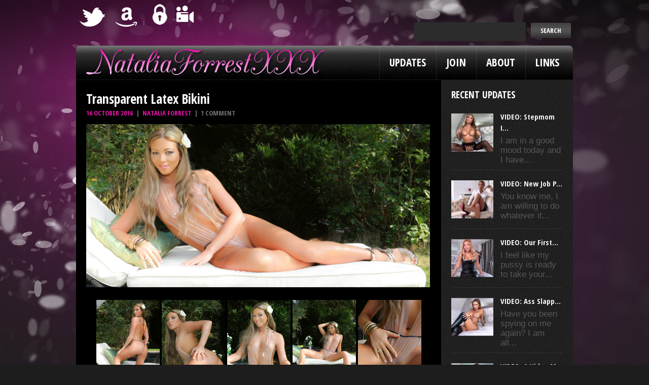

--- FILE ---
content_type: text/html; charset=UTF-8
request_url: https://www.nataliaforrestxxx.com/2016/10/transparent-latex-bikini/
body_size: 15793
content:
<!DOCTYPE html>
<!--[if lt IE 7 ]><html class="ie ie6" lang="en-US"> <![endif]-->
<!--[if IE 7 ]><html class="ie ie7" lang="en-US"> <![endif]-->
<!--[if IE 8 ]><html class="ie ie8" lang="en-US"> <![endif]-->
<!--[if IE 9 ]><html class="ie ie9" lang="en-US"> <![endif]-->
<!--[if (gt IE 9)|!(IE)]><!--><html lang="en-US"> <!--<![endif]-->
<head>
	<title>  Transparent Latex Bikini</title>
	<meta name="description" content=" &raquo; Transparent Latex Bikini | The official website of Natalia Forrest" />
	<meta charset="UTF-8" />
	<link rel="profile" href="https://gmpg.org/xfn/11" />
		<link rel="icon" href="https://www.nataliaforrestxxx.com/wp-content/uploads/2012/08/favicon.ico" type="image/x-icon" />
		<link rel="pingback" href="https://www.nataliaforrestxxx.com/xmlrpc.php" />
	<link rel="alternate" type="application/rss+xml" title="NataliaForrestXXX" href="https://www.nataliaforrestxxx.com/feed/" />
	<link rel="alternate" type="application/atom+xml" title="NataliaForrestXXX" href="https://www.nataliaforrestxxx.com/feed/atom/" />
	  <!--[if lt IE 8]>
    <div style=' clear: both; text-align:center; position: relative;'>
    	<a href="http://www.microsoft.com/windows/internet-explorer/default.aspx?ocid=ie6_countdown_bannercode"><img src="https://storage.ie6countdown.com/assets/100/images/banners/warning_bar_0000_us.jpg" border="0" alt="" /></a>
    </div>
  <![endif]-->
  <link rel="stylesheet" type="text/css" media="all" href="https://www.nataliaforrestxxx.com/wp-content/themes/theme1925/css/normalize.css" />
	<link rel="stylesheet" type="text/css" media="all" href="https://www.nataliaforrestxxx.com/wp-content/themes/theme1925/style.css" />
  <link rel="stylesheet" type="text/css" media="all" href="https://www.nataliaforrestxxx.com/wp-content/themes/theme1925/css/prettyPhoto.css" />
  <link rel="stylesheet" type="text/css" media="all" href="https://www.nataliaforrestxxx.com/wp-content/themes/theme1925/css/grid.css" />
  <link href='https://fonts.googleapis.com/css?family=Open+Sans+Condensed:700' rel='stylesheet' type='text/css'>
	<meta name='robots' content='max-image-preview:large' />
<link rel='dns-prefetch' href='//stats.wp.com' />
<link rel='dns-prefetch' href='//fonts.googleapis.com' />
<link rel='preconnect' href='//i0.wp.com' />
<link rel='preconnect' href='//c0.wp.com' />
<link rel="alternate" type="application/rss+xml" title="NataliaForrestXXX &raquo; Feed" href="https://www.nataliaforrestxxx.com/feed/" />
<link rel="alternate" type="application/rss+xml" title="NataliaForrestXXX &raquo; Comments Feed" href="https://www.nataliaforrestxxx.com/comments/feed/" />
<link rel="alternate" type="application/rss+xml" title="NataliaForrestXXX &raquo; Transparent Latex Bikini Comments Feed" href="https://www.nataliaforrestxxx.com/2016/10/transparent-latex-bikini/feed/" />
<link rel="alternate" title="oEmbed (JSON)" type="application/json+oembed" href="https://www.nataliaforrestxxx.com/wp-json/oembed/1.0/embed?url=https%3A%2F%2Fwww.nataliaforrestxxx.com%2F2016%2F10%2Ftransparent-latex-bikini%2F" />
<link rel="alternate" title="oEmbed (XML)" type="text/xml+oembed" href="https://www.nataliaforrestxxx.com/wp-json/oembed/1.0/embed?url=https%3A%2F%2Fwww.nataliaforrestxxx.com%2F2016%2F10%2Ftransparent-latex-bikini%2F&#038;format=xml" />
<style id='wp-img-auto-sizes-contain-inline-css' type='text/css'>
img:is([sizes=auto i],[sizes^="auto," i]){contain-intrinsic-size:3000px 1500px}
/*# sourceURL=wp-img-auto-sizes-contain-inline-css */
</style>
<style id='wp-emoji-styles-inline-css' type='text/css'>

	img.wp-smiley, img.emoji {
		display: inline !important;
		border: none !important;
		box-shadow: none !important;
		height: 1em !important;
		width: 1em !important;
		margin: 0 0.07em !important;
		vertical-align: -0.1em !important;
		background: none !important;
		padding: 0 !important;
	}
/*# sourceURL=wp-emoji-styles-inline-css */
</style>
<style id='wp-block-library-inline-css' type='text/css'>
:root{--wp-block-synced-color:#7a00df;--wp-block-synced-color--rgb:122,0,223;--wp-bound-block-color:var(--wp-block-synced-color);--wp-editor-canvas-background:#ddd;--wp-admin-theme-color:#007cba;--wp-admin-theme-color--rgb:0,124,186;--wp-admin-theme-color-darker-10:#006ba1;--wp-admin-theme-color-darker-10--rgb:0,107,160.5;--wp-admin-theme-color-darker-20:#005a87;--wp-admin-theme-color-darker-20--rgb:0,90,135;--wp-admin-border-width-focus:2px}@media (min-resolution:192dpi){:root{--wp-admin-border-width-focus:1.5px}}.wp-element-button{cursor:pointer}:root .has-very-light-gray-background-color{background-color:#eee}:root .has-very-dark-gray-background-color{background-color:#313131}:root .has-very-light-gray-color{color:#eee}:root .has-very-dark-gray-color{color:#313131}:root .has-vivid-green-cyan-to-vivid-cyan-blue-gradient-background{background:linear-gradient(135deg,#00d084,#0693e3)}:root .has-purple-crush-gradient-background{background:linear-gradient(135deg,#34e2e4,#4721fb 50%,#ab1dfe)}:root .has-hazy-dawn-gradient-background{background:linear-gradient(135deg,#faaca8,#dad0ec)}:root .has-subdued-olive-gradient-background{background:linear-gradient(135deg,#fafae1,#67a671)}:root .has-atomic-cream-gradient-background{background:linear-gradient(135deg,#fdd79a,#004a59)}:root .has-nightshade-gradient-background{background:linear-gradient(135deg,#330968,#31cdcf)}:root .has-midnight-gradient-background{background:linear-gradient(135deg,#020381,#2874fc)}:root{--wp--preset--font-size--normal:16px;--wp--preset--font-size--huge:42px}.has-regular-font-size{font-size:1em}.has-larger-font-size{font-size:2.625em}.has-normal-font-size{font-size:var(--wp--preset--font-size--normal)}.has-huge-font-size{font-size:var(--wp--preset--font-size--huge)}.has-text-align-center{text-align:center}.has-text-align-left{text-align:left}.has-text-align-right{text-align:right}.has-fit-text{white-space:nowrap!important}#end-resizable-editor-section{display:none}.aligncenter{clear:both}.items-justified-left{justify-content:flex-start}.items-justified-center{justify-content:center}.items-justified-right{justify-content:flex-end}.items-justified-space-between{justify-content:space-between}.screen-reader-text{border:0;clip-path:inset(50%);height:1px;margin:-1px;overflow:hidden;padding:0;position:absolute;width:1px;word-wrap:normal!important}.screen-reader-text:focus{background-color:#ddd;clip-path:none;color:#444;display:block;font-size:1em;height:auto;left:5px;line-height:normal;padding:15px 23px 14px;text-decoration:none;top:5px;width:auto;z-index:100000}html :where(.has-border-color){border-style:solid}html :where([style*=border-top-color]){border-top-style:solid}html :where([style*=border-right-color]){border-right-style:solid}html :where([style*=border-bottom-color]){border-bottom-style:solid}html :where([style*=border-left-color]){border-left-style:solid}html :where([style*=border-width]){border-style:solid}html :where([style*=border-top-width]){border-top-style:solid}html :where([style*=border-right-width]){border-right-style:solid}html :where([style*=border-bottom-width]){border-bottom-style:solid}html :where([style*=border-left-width]){border-left-style:solid}html :where(img[class*=wp-image-]){height:auto;max-width:100%}:where(figure){margin:0 0 1em}html :where(.is-position-sticky){--wp-admin--admin-bar--position-offset:var(--wp-admin--admin-bar--height,0px)}@media screen and (max-width:600px){html :where(.is-position-sticky){--wp-admin--admin-bar--position-offset:0px}}

/*# sourceURL=wp-block-library-inline-css */
</style><style id='global-styles-inline-css' type='text/css'>
:root{--wp--preset--aspect-ratio--square: 1;--wp--preset--aspect-ratio--4-3: 4/3;--wp--preset--aspect-ratio--3-4: 3/4;--wp--preset--aspect-ratio--3-2: 3/2;--wp--preset--aspect-ratio--2-3: 2/3;--wp--preset--aspect-ratio--16-9: 16/9;--wp--preset--aspect-ratio--9-16: 9/16;--wp--preset--color--black: #000000;--wp--preset--color--cyan-bluish-gray: #abb8c3;--wp--preset--color--white: #ffffff;--wp--preset--color--pale-pink: #f78da7;--wp--preset--color--vivid-red: #cf2e2e;--wp--preset--color--luminous-vivid-orange: #ff6900;--wp--preset--color--luminous-vivid-amber: #fcb900;--wp--preset--color--light-green-cyan: #7bdcb5;--wp--preset--color--vivid-green-cyan: #00d084;--wp--preset--color--pale-cyan-blue: #8ed1fc;--wp--preset--color--vivid-cyan-blue: #0693e3;--wp--preset--color--vivid-purple: #9b51e0;--wp--preset--gradient--vivid-cyan-blue-to-vivid-purple: linear-gradient(135deg,rgb(6,147,227) 0%,rgb(155,81,224) 100%);--wp--preset--gradient--light-green-cyan-to-vivid-green-cyan: linear-gradient(135deg,rgb(122,220,180) 0%,rgb(0,208,130) 100%);--wp--preset--gradient--luminous-vivid-amber-to-luminous-vivid-orange: linear-gradient(135deg,rgb(252,185,0) 0%,rgb(255,105,0) 100%);--wp--preset--gradient--luminous-vivid-orange-to-vivid-red: linear-gradient(135deg,rgb(255,105,0) 0%,rgb(207,46,46) 100%);--wp--preset--gradient--very-light-gray-to-cyan-bluish-gray: linear-gradient(135deg,rgb(238,238,238) 0%,rgb(169,184,195) 100%);--wp--preset--gradient--cool-to-warm-spectrum: linear-gradient(135deg,rgb(74,234,220) 0%,rgb(151,120,209) 20%,rgb(207,42,186) 40%,rgb(238,44,130) 60%,rgb(251,105,98) 80%,rgb(254,248,76) 100%);--wp--preset--gradient--blush-light-purple: linear-gradient(135deg,rgb(255,206,236) 0%,rgb(152,150,240) 100%);--wp--preset--gradient--blush-bordeaux: linear-gradient(135deg,rgb(254,205,165) 0%,rgb(254,45,45) 50%,rgb(107,0,62) 100%);--wp--preset--gradient--luminous-dusk: linear-gradient(135deg,rgb(255,203,112) 0%,rgb(199,81,192) 50%,rgb(65,88,208) 100%);--wp--preset--gradient--pale-ocean: linear-gradient(135deg,rgb(255,245,203) 0%,rgb(182,227,212) 50%,rgb(51,167,181) 100%);--wp--preset--gradient--electric-grass: linear-gradient(135deg,rgb(202,248,128) 0%,rgb(113,206,126) 100%);--wp--preset--gradient--midnight: linear-gradient(135deg,rgb(2,3,129) 0%,rgb(40,116,252) 100%);--wp--preset--font-size--small: 13px;--wp--preset--font-size--medium: 20px;--wp--preset--font-size--large: 36px;--wp--preset--font-size--x-large: 42px;--wp--preset--spacing--20: 0.44rem;--wp--preset--spacing--30: 0.67rem;--wp--preset--spacing--40: 1rem;--wp--preset--spacing--50: 1.5rem;--wp--preset--spacing--60: 2.25rem;--wp--preset--spacing--70: 3.38rem;--wp--preset--spacing--80: 5.06rem;--wp--preset--shadow--natural: 6px 6px 9px rgba(0, 0, 0, 0.2);--wp--preset--shadow--deep: 12px 12px 50px rgba(0, 0, 0, 0.4);--wp--preset--shadow--sharp: 6px 6px 0px rgba(0, 0, 0, 0.2);--wp--preset--shadow--outlined: 6px 6px 0px -3px rgb(255, 255, 255), 6px 6px rgb(0, 0, 0);--wp--preset--shadow--crisp: 6px 6px 0px rgb(0, 0, 0);}:where(.is-layout-flex){gap: 0.5em;}:where(.is-layout-grid){gap: 0.5em;}body .is-layout-flex{display: flex;}.is-layout-flex{flex-wrap: wrap;align-items: center;}.is-layout-flex > :is(*, div){margin: 0;}body .is-layout-grid{display: grid;}.is-layout-grid > :is(*, div){margin: 0;}:where(.wp-block-columns.is-layout-flex){gap: 2em;}:where(.wp-block-columns.is-layout-grid){gap: 2em;}:where(.wp-block-post-template.is-layout-flex){gap: 1.25em;}:where(.wp-block-post-template.is-layout-grid){gap: 1.25em;}.has-black-color{color: var(--wp--preset--color--black) !important;}.has-cyan-bluish-gray-color{color: var(--wp--preset--color--cyan-bluish-gray) !important;}.has-white-color{color: var(--wp--preset--color--white) !important;}.has-pale-pink-color{color: var(--wp--preset--color--pale-pink) !important;}.has-vivid-red-color{color: var(--wp--preset--color--vivid-red) !important;}.has-luminous-vivid-orange-color{color: var(--wp--preset--color--luminous-vivid-orange) !important;}.has-luminous-vivid-amber-color{color: var(--wp--preset--color--luminous-vivid-amber) !important;}.has-light-green-cyan-color{color: var(--wp--preset--color--light-green-cyan) !important;}.has-vivid-green-cyan-color{color: var(--wp--preset--color--vivid-green-cyan) !important;}.has-pale-cyan-blue-color{color: var(--wp--preset--color--pale-cyan-blue) !important;}.has-vivid-cyan-blue-color{color: var(--wp--preset--color--vivid-cyan-blue) !important;}.has-vivid-purple-color{color: var(--wp--preset--color--vivid-purple) !important;}.has-black-background-color{background-color: var(--wp--preset--color--black) !important;}.has-cyan-bluish-gray-background-color{background-color: var(--wp--preset--color--cyan-bluish-gray) !important;}.has-white-background-color{background-color: var(--wp--preset--color--white) !important;}.has-pale-pink-background-color{background-color: var(--wp--preset--color--pale-pink) !important;}.has-vivid-red-background-color{background-color: var(--wp--preset--color--vivid-red) !important;}.has-luminous-vivid-orange-background-color{background-color: var(--wp--preset--color--luminous-vivid-orange) !important;}.has-luminous-vivid-amber-background-color{background-color: var(--wp--preset--color--luminous-vivid-amber) !important;}.has-light-green-cyan-background-color{background-color: var(--wp--preset--color--light-green-cyan) !important;}.has-vivid-green-cyan-background-color{background-color: var(--wp--preset--color--vivid-green-cyan) !important;}.has-pale-cyan-blue-background-color{background-color: var(--wp--preset--color--pale-cyan-blue) !important;}.has-vivid-cyan-blue-background-color{background-color: var(--wp--preset--color--vivid-cyan-blue) !important;}.has-vivid-purple-background-color{background-color: var(--wp--preset--color--vivid-purple) !important;}.has-black-border-color{border-color: var(--wp--preset--color--black) !important;}.has-cyan-bluish-gray-border-color{border-color: var(--wp--preset--color--cyan-bluish-gray) !important;}.has-white-border-color{border-color: var(--wp--preset--color--white) !important;}.has-pale-pink-border-color{border-color: var(--wp--preset--color--pale-pink) !important;}.has-vivid-red-border-color{border-color: var(--wp--preset--color--vivid-red) !important;}.has-luminous-vivid-orange-border-color{border-color: var(--wp--preset--color--luminous-vivid-orange) !important;}.has-luminous-vivid-amber-border-color{border-color: var(--wp--preset--color--luminous-vivid-amber) !important;}.has-light-green-cyan-border-color{border-color: var(--wp--preset--color--light-green-cyan) !important;}.has-vivid-green-cyan-border-color{border-color: var(--wp--preset--color--vivid-green-cyan) !important;}.has-pale-cyan-blue-border-color{border-color: var(--wp--preset--color--pale-cyan-blue) !important;}.has-vivid-cyan-blue-border-color{border-color: var(--wp--preset--color--vivid-cyan-blue) !important;}.has-vivid-purple-border-color{border-color: var(--wp--preset--color--vivid-purple) !important;}.has-vivid-cyan-blue-to-vivid-purple-gradient-background{background: var(--wp--preset--gradient--vivid-cyan-blue-to-vivid-purple) !important;}.has-light-green-cyan-to-vivid-green-cyan-gradient-background{background: var(--wp--preset--gradient--light-green-cyan-to-vivid-green-cyan) !important;}.has-luminous-vivid-amber-to-luminous-vivid-orange-gradient-background{background: var(--wp--preset--gradient--luminous-vivid-amber-to-luminous-vivid-orange) !important;}.has-luminous-vivid-orange-to-vivid-red-gradient-background{background: var(--wp--preset--gradient--luminous-vivid-orange-to-vivid-red) !important;}.has-very-light-gray-to-cyan-bluish-gray-gradient-background{background: var(--wp--preset--gradient--very-light-gray-to-cyan-bluish-gray) !important;}.has-cool-to-warm-spectrum-gradient-background{background: var(--wp--preset--gradient--cool-to-warm-spectrum) !important;}.has-blush-light-purple-gradient-background{background: var(--wp--preset--gradient--blush-light-purple) !important;}.has-blush-bordeaux-gradient-background{background: var(--wp--preset--gradient--blush-bordeaux) !important;}.has-luminous-dusk-gradient-background{background: var(--wp--preset--gradient--luminous-dusk) !important;}.has-pale-ocean-gradient-background{background: var(--wp--preset--gradient--pale-ocean) !important;}.has-electric-grass-gradient-background{background: var(--wp--preset--gradient--electric-grass) !important;}.has-midnight-gradient-background{background: var(--wp--preset--gradient--midnight) !important;}.has-small-font-size{font-size: var(--wp--preset--font-size--small) !important;}.has-medium-font-size{font-size: var(--wp--preset--font-size--medium) !important;}.has-large-font-size{font-size: var(--wp--preset--font-size--large) !important;}.has-x-large-font-size{font-size: var(--wp--preset--font-size--x-large) !important;}
/*# sourceURL=global-styles-inline-css */
</style>

<style id='classic-theme-styles-inline-css' type='text/css'>
/*! This file is auto-generated */
.wp-block-button__link{color:#fff;background-color:#32373c;border-radius:9999px;box-shadow:none;text-decoration:none;padding:calc(.667em + 2px) calc(1.333em + 2px);font-size:1.125em}.wp-block-file__button{background:#32373c;color:#fff;text-decoration:none}
/*# sourceURL=/wp-includes/css/classic-themes.min.css */
</style>
<link rel='stylesheet' id='fca-ept-editor-style-css' href='https://www.nataliaforrestxxx.com/wp-content/plugins/easy-pricing-tables/assets/blocks/editor/fca-ept-editor.min.css?ver=4.1.1' type='text/css' media='all' />
<link rel='stylesheet' id='fca-ept-layout1-style-css' href='https://www.nataliaforrestxxx.com/wp-content/plugins/easy-pricing-tables/assets/blocks/layout1/fca-ept-layout1.min.css?ver=4.1.1' type='text/css' media='all' />
<link rel='stylesheet' id='fca-ept-layout2-style-css' href='https://www.nataliaforrestxxx.com/wp-content/plugins/easy-pricing-tables/assets/blocks/layout2/fca-ept-layout2.min.css?ver=4.1.1' type='text/css' media='all' />
<link rel='stylesheet' id='dh-ptp-design1-css' href='https://www.nataliaforrestxxx.com/wp-content/plugins/easy-pricing-tables/assets/pricing-tables/design1/pricingtable.min.css?ver=4.1.1' type='text/css' media='all' />
<link rel='stylesheet' id='dh-ptp-block-css-css' href='https://www.nataliaforrestxxx.com/wp-content/plugins/easy-pricing-tables/assets/blocks/legacy/block.css?ver=4.1.1' type='text/css' media='all' />
<style id='age-gate-custom-inline-css' type='text/css'>
:root{--ag-background-image-position: center center;--ag-background-image-opacity: 1;--ag-form-background: rgba(255,255,255,1);--ag-text-color: #000000;--ag-blur: 5px;}
/*# sourceURL=age-gate-custom-inline-css */
</style>
<link rel='stylesheet' id='age-gate-css' href='https://www.nataliaforrestxxx.com/wp-content/plugins/age-gate/dist/main.css?ver=3.7.2' type='text/css' media='all' />
<style id='age-gate-options-inline-css' type='text/css'>
:root{--ag-background-image-position: center center;--ag-background-image-opacity: 1;--ag-form-background: rgba(255,255,255,1);--ag-text-color: #000000;--ag-blur: 5px;}
/*# sourceURL=age-gate-options-inline-css */
</style>
<link rel='stylesheet' id='better-recent-comments-css' href='https://www.nataliaforrestxxx.com/wp-content/plugins/better-recent-comments/assets/css/better-recent-comments.min.css?ver=9cbd87eb274ce7c44810408ea38a4774' type='text/css' media='all' />
<link rel='stylesheet' id='options_typography_Open+Sans+Condensed:700-css' href='https://fonts.googleapis.com/css?family=Open+Sans+Condensed:700' type='text/css' media='all' />
<script type="text/javascript" src="https://www.nataliaforrestxxx.com/wp-content/themes/theme1925/js/jquery-1.7.2.min.js?ver=1.7.2" id="jquery-js"></script>
<script type="text/javascript" src="https://www.nataliaforrestxxx.com/wp-content/themes/theme1925/js/modernizr.js?ver=2.0.6" id="modernizr-js"></script>
<script type="text/javascript" src="https://www.nataliaforrestxxx.com/wp-content/themes/theme1925/js/superfish.js?ver=1.4.8" id="superfish-js"></script>
<script type="text/javascript" src="https://www.nataliaforrestxxx.com/wp-content/themes/theme1925/js/jquery.easing.1.3.js?ver=1.3" id="easing-js"></script>
<script type="text/javascript" src="https://www.nataliaforrestxxx.com/wp-content/themes/theme1925/js/jquery.prettyPhoto.js?ver=3.1.3" id="prettyPhoto-js"></script>
<script type="text/javascript" src="https://www.nataliaforrestxxx.com/wp-content/themes/theme1925/js/jquery.nivo.slider.js?ver=2.5.2" id="nivo-js"></script>
<script type="text/javascript" src="https://www.nataliaforrestxxx.com/wp-content/themes/theme1925/js/jquery.tools.min.js?ver=1.2.6" id="tools-js"></script>
<script type="text/javascript" src="https://www.nataliaforrestxxx.com/wp-content/themes/theme1925/js/jquery.loader.js?ver=1.0" id="loader-js"></script>
<script type="text/javascript" src="https://www.nataliaforrestxxx.com/wp-content/themes/theme1925/js/jquery.elastislide.js?ver=1.0" id="elastislide-js"></script>
<script type="text/javascript" src="https://c0.wp.com/c/6.9/wp-includes/js/swfobject.js" id="swfobject-js"></script>
<script type="text/javascript" src="https://www.nataliaforrestxxx.com/wp-content/themes/theme1925/js/jquery.cycle.all.js?ver=2.99" id="cycleAll-js"></script>
<script type="text/javascript" src="https://www.nataliaforrestxxx.com/wp-content/themes/theme1925/js/jquery.twitter.js?ver=1.0" id="twitter-js"></script>
<script type="text/javascript" src="https://www.nataliaforrestxxx.com/wp-content/themes/theme1925/js/jquery.flickrush.js?ver=1.0" id="flickr-js"></script>
<script type="text/javascript" src="https://www.nataliaforrestxxx.com/wp-content/themes/theme1925/js/si.files.js?ver=1.0" id="si_files-js"></script>
<script type="text/javascript" src="https://www.nataliaforrestxxx.com/wp-content/themes/theme1925/js/audiojs/audio.js?ver=1.0" id="audiojs-js"></script>
<script type="text/javascript" src="https://www.nataliaforrestxxx.com/wp-content/themes/theme1925/js/custom.js?ver=1.0" id="custom-js"></script>
<link rel="https://api.w.org/" href="https://www.nataliaforrestxxx.com/wp-json/" /><link rel="alternate" title="JSON" type="application/json" href="https://www.nataliaforrestxxx.com/wp-json/wp/v2/posts/2055" /><link rel="EditURI" type="application/rsd+xml" title="RSD" href="https://www.nataliaforrestxxx.com/xmlrpc.php?rsd" />
<link rel="canonical" href="https://www.nataliaforrestxxx.com/2016/10/transparent-latex-bikini/" />
		<script type="text/javascript">
			var _statcounter = _statcounter || [];
			_statcounter.push({"tags": {"author": "Natalia Forrest"}});
		</script>
			<style>img#wpstats{display:none}</style>
		
<style>
h1 { font: normal 32px/32px Open Sans Condensed, sans-serif;  color:#ffffff; }
h2 { font: normal 24px/24px Open Sans Condensed, sans-serif;  color:#ffffff; }
h3 { font: normal 19px/19px Open Sans Condensed, sans-serif;  color:#ffffff; }
h4 { font: normal 18px/22px Open Sans Condensed, sans-serif;  color:#ffffff; }
h5 { font: normal 14px/18px Open Sans Condensed, sans-serif;  color:#ffffff; }
h6 { font: normal 12px/18px Open Sans Condensed, sans-serif;  color:#ffffff; }
#main { font: normal 17px/19px Open Sans Condensed, sans-serif;  color:#8f8f8f; }
</style>
  <script type="text/javascript">
  	// initialise plugins
		jQuery(function(){
			// main navigation init
			jQuery('ul.sf-menu').superfish({
				delay:       1000, 		// one second delay on mouseout
				animation:   {opacity:'show',height:'show'}, // fade-in and slide-down animation
				speed:       'normal',  // faster animation speed
				autoArrows:  false,   // generation of arrow mark-up (for submenu)
				dropShadows: false
			});

		});

		// Init for audiojs
		audiojs.events.ready(function() {
			var as = audiojs.createAll();
		});

		// Init for si.files
		SI.Files.stylizeAll();
  </script>

  <script type="text/javascript">
		jQuery(window).load(function() {
			// nivoslider init
			jQuery('#slider').nivoSlider({
				effect: 'fade',
				slices:15,
				boxCols:8,
				boxRows:8,
				animSpeed:500,
				pauseTime:5000,
				directionNav:false,
				directionNavHide:false,
				controlNav:'.nivo-controlNav',
				controlNavThumbs: true,
				captionOpacity:1,
				afterLoad: function(){
					jQuery('.nivo-controlNav').animate({right:"0px"}, {"duration": 1500, easing:"easeOutExpo"});
				}
			});
		});
	</script>


  <style type="text/css">

		
		
		
  </style>
</head>

<body data-rsssl=1 class="wp-singular post-template-default single single-post postid-2055 single-format-standard wp-theme-theme1925 cat-1-id">

<div id="main"><!-- this encompasses the entire Web site -->

		<header id="header">
			<div class="row-1 clearfix">
<!--<a href="https://www.facebook.com/Natalia-Forrest-912694538838103" target="_blank"><img src="https://www.nataliaforrestxxx.com/images/s-icons_social_media_icons_white_color_transparent_background_64x64_0000_facebook.png" height="54"></a>-->
<a href="https://twitter.com/nataliaforrest1" target="_blank"><img src="https://www.nataliaforrestxxx.com/images/s-icons_social_media_icons_white_color_transparent_background_64x64_0002_twitter.png"></a>
<a href="http://www.amazon.co.uk/registry/wishlist/1UWAE1ZDZDG3F/ref=cm_sw_r_tw_ws_Eqqhsb00EMDWH" target="_blank"><img src="https://www.nataliaforrestxxx.com/images/s-icons_social_media_icons_white_color_transparent_background_64x64_0045_amazon.png"></a>
<!--<a href="https://www.instagram.com/natalia.forrest1/" target="_blank"><img src="https://www.nataliaforrestxxx.com/images/s-icons_social_media_icons_white_color_transparent_background_64x64_0029_instagram.png" height="58"></a>-->
<!--<a href="http://nataliaforrest.tumblr.com/" target="_blank"><img src="https://www.nataliaforrestxxx.com/images/s-icons_social_media_icons_white_color_transparent_background_64x64_0006_tumblr.png"></a>-->
<a href="https://onlyfans.com/nataliaforrest1/" target="_blank"><img src="https://www.nataliaforrestxxx.com/images/s-icons_social_media_icons_padlock.png" height="58"></a>
<!--<a href="https://www.flickr.com/photos/132388227@N06" target="_blank"><img src="https://www.nataliaforrestxxx.com/images/s-icons_social_media_icons_white_color_transparent_background_64x64_0018_flickr.png"></a>-->
<a href="http://clips4sale.com/natalia-forrest-xxx" target="_blank"><img src="https://www.nataliaforrestxxx.com/images/small_videocam_icon.png" height="45"></a>
				<div id="widget-header">
					<div id="search-2" class="widget-header"><form method="get" id="searchform" action="https://www.nataliaforrestxxx.com">

<input type="text" class="searching" value="" name="s" id="s" /><input class="submit" type="submit" value="Search" />

</form>
</div>				</div><!--#widget-header-->
			</div>
			<div class="row-2">
				<div class="container_12 clearfix">
					<div class="grid_12">
						<div class="logo">
			  								<a href="https://www.nataliaforrestxxx.com/" id="logo"><img src="https://www.nataliaforrestxxx.com/wp-content/uploads/2011/07/gradientscriptlogo470.png" alt="NataliaForrestXXX" title="The official website of Natalia Forrest"></a>
			    			  			</div>
			<nav class="primary">
			  <ul id="topnav" class="sf-menu"><li id="menu-item-105" class="menu-item menu-item-type-post_type menu-item-object-page current_page_parent menu-item-105"><a href="https://www.nataliaforrestxxx.com/updatespage/">Updates</a></li>
<li id="menu-item-840" class="menu-item menu-item-type-post_type menu-item-object-page menu-item-840"><a href="https://www.nataliaforrestxxx.com/join/">Join</a></li>
<li id="menu-item-941" class="menu-item menu-item-type-post_type menu-item-object-page menu-item-941"><a href="https://www.nataliaforrestxxx.com/about/">About</a></li>
<li id="menu-item-837" class="menu-item menu-item-type-post_type menu-item-object-page menu-item-837"><a href="https://www.nataliaforrestxxx.com/links/">Links</a></li>
</ul>			</nav><!--.primary-->
					</div>
				</div>
			</div>
		</header>
	  	<div id="main-box">
		<div class="container_12 primary_content_wrap clearfix">
	<div id="content" class="grid_9 right">
		
		
		<div class="inner">
						<article id="post-2055" class="post-holder post-2055 post type-post status-publish format-standard has-post-thumbnail hentry category-updates tag-bikini tag-brunette tag-forrest tag-latex tag-lingerie tag-natalia tag-natalia-forrest tag-transparent tag-transparent-clothes tag-xxx cat-1-id">

				
					<header class="entry-header">

					
					<h1 class="entry-title">Transparent Latex Bikini</h1>

					
					    					<div class="post-meta">
				<time datetime="2016-10-16T09:00">16 October 2016</time> &nbsp;|&nbsp; <a href="https://www.nataliaforrestxxx.com/author/admin/" title="Posts by Natalia Forrest" rel="author">Natalia Forrest</a>								&nbsp;|&nbsp; <a href="https://www.nataliaforrestxxx.com/2016/10/transparent-latex-bikini/#comments" class="comments-link" >1 comment</a>							</div><!--.post-meta-->
				
					</header>

					
					<figure class="featured-thumbnail large">
			<img src="https://www.nataliaforrestxxx.com/wp-content/uploads/2016/10/nf107-featured-678x322.jpg" alt="Transparent Latex Bikini" />
		</figure>
		<div class="clear"></div>
	

				

				
				<div class="content">
<!-- Image system -->
<center><a href="https://www.nataliaforrestxxx.com/join"><img src="https://www.nataliaforrestxxx.com/updates/nf108/nf108-preview-1.jpg" border="3"></a> <a href="https://www.nataliaforrestxxx.com/join"><img src="https://www.nataliaforrestxxx.com/updates/nf108/nf108-preview-2.jpg" border="3"></a> <a href="https://www.nataliaforrestxxx.com/join"><img src="https://www.nataliaforrestxxx.com/updates/nf108/nf108-preview-3.jpg" border="3"></a> <a href="https://www.nataliaforrestxxx.com/join"><img src="https://www.nataliaforrestxxx.com/updates/nf108/nf108-preview-4.jpg" border="3"></a> <a href="https://www.nataliaforrestxxx.com/join"><img src="https://www.nataliaforrestxxx.com/updates/nf108/nf108-preview-5.jpg" border="3"></a> <a href="https://www.nataliaforrestxxx.com/join"><img src="https://www.nataliaforrestxxx.com/updates/nf108/nf108-preview-6.jpg" border="3"></a> <a href="https://www.nataliaforrestxxx.com/join"><img src="https://www.nataliaforrestxxx.com/updates/nf108/nf108-preview-7.jpg" border="3"></a> <a href="https://www.nataliaforrestxxx.com/join"><img src="https://www.nataliaforrestxxx.com/updates/nf108/nf108-preview-8.jpg" border="3"></a> <a href="https://www.nataliaforrestxxx.com/join"><img src="https://www.nataliaforrestxxx.com/updates/nf108/nf108-preview-9.jpg" border="3"></a> <a href="https://www.nataliaforrestxxx.com/join"><img src="https://www.nataliaforrestxxx.com/updates/nf108/nf108-preview-10.jpg" border="3"></a> </center><br>
					<p>Transparent latex! Ooh one of my favourites! This bikini is so naughty and sexy! I may have to wear it to the beach one day, just to see what people will say! What would you say if you saw me in this outfit at a public beach??! </p>
					<center><a href="https://www.nataliaforrestxxx.com/members/nf108.zip" title="click here to download this update" class="button large" target="_self">DOWNLOAD this update</a><!-- .button (end) --></center><br>					<hr>


				<!--// .content -->
				</div>

				
			</article>					
					
			
				<h3>Related Updates</h3>
	
		<ul class="related-posts">

							<li>
																	<figure class="featured-thumbnail">
							<a href="https://www.nataliaforrestxxx.com/2025/08/video-playing-with-my-brother-in-law/" title="VIDEO: Playing With My Brother In Law"><img src="https://www.nataliaforrestxxx.com/wp-content/uploads/2025/06/nf632-140x100.jpg" alt="VIDEO: Playing With My Brother In Law" /></a>
						</figure>
										
					<a href="https://www.nataliaforrestxxx.com/2025/08/video-playing-with-my-brother-in-law/" > VIDEO: Playing With My Brother In Law </a>
				</li>
							<li>
																	<figure class="featured-thumbnail">
							<a href="https://www.nataliaforrestxxx.com/2025/06/video-my-crazy-stepbrother/" title="VIDEO: My Crazy Stepbrother"><img src="https://www.nataliaforrestxxx.com/wp-content/uploads/2025/05/nf618-140x100.jpg" alt="VIDEO: My Crazy Stepbrother" /></a>
						</figure>
										
					<a href="https://www.nataliaforrestxxx.com/2025/06/video-my-crazy-stepbrother/" > VIDEO: My Crazy Stepbrother </a>
				</li>
							<li>
																	<figure class="featured-thumbnail">
							<a href="https://www.nataliaforrestxxx.com/2025/06/video-teasing-my-cousin/" title="VIDEO: Teasing My Cousin"><img src="https://www.nataliaforrestxxx.com/wp-content/uploads/2025/04/nf613-140x100.jpg" alt="VIDEO: Teasing My Cousin" /></a>
						</figure>
										
					<a href="https://www.nataliaforrestxxx.com/2025/06/video-teasing-my-cousin/" > VIDEO: Teasing My Cousin </a>
				</li>
							<li>
																	<figure class="featured-thumbnail">
							<a href="https://www.nataliaforrestxxx.com/2025/05/video-picnic-with-lush-vibrator/" title="VIDEO: Picnic With Lush Vibrator"><img src="https://www.nataliaforrestxxx.com/wp-content/uploads/2025/04/nf610-140x100.jpg" alt="VIDEO: Picnic With Lush Vibrator" /></a>
						</figure>
										
					<a href="https://www.nataliaforrestxxx.com/2025/05/video-picnic-with-lush-vibrator/" > VIDEO: Picnic With Lush Vibrator </a>
				</li>
				

		</ul>


					
    
		
<!-- You can start editing here. -->

	<h3 class="space" id="comments">1 comment</h3>

	<ol class="commentlist">
		 
   <li class="comment even thread-even depth-1" id="li-comment-986">
     <div id="comment-986" class="comment-body">
      <div class="comment-author vcard">
         <img alt='' src='https://secure.gravatar.com/avatar/074bf2b69ca8d18af52e352c5de93059b99cac4fbb952da9b0670b2ae8a275b2?s=108&#038;d=mm&#038;r=x' srcset='https://secure.gravatar.com/avatar/074bf2b69ca8d18af52e352c5de93059b99cac4fbb952da9b0670b2ae8a275b2?s=216&#038;d=mm&#038;r=x 2x' class='avatar avatar-108 photo' height='108' width='108' decoding='async'/>      </div>
            
      <div class="comment-meta commentmetadata"><span>16 October 2016</span> &nbsp;|&nbsp; <span><a href="http://Website" class="url" rel="ugc external nofollow">William</a></span></div>

      <p>this is why I love having your website so much 🙂 seeing you in such a sexy outfit, and of course out of it is the reason I&#8217;m such a long time member of your site, and will continue to be one going forward 🙂 well done 🙂</p>

  <div class="wrapper">
  <div class="reply">
      <a rel="nofollow" class="comment-reply-link" href="https://www.nataliaforrestxxx.com/2016/10/transparent-latex-bikini/?replytocom=986#respond" data-commentid="986" data-postid="2055" data-belowelement="comment-986" data-respondelement="respond" data-replyto="Reply to William" aria-label="Reply to William">Reply</a>   </div>
 </div>


     </div>
</li><!-- #comment-## -->
	</ol>

 


<div id="respond">

<h3>Leave a Comment</h3>

<div class="cancel-comment-reply">
	<small><a rel="nofollow" id="cancel-comment-reply-link" href="/2016/10/transparent-latex-bikini/#respond" style="display:none;">Click here to cancel reply.</a></small>
</div>


<form action="https://www.nataliaforrestxxx.com/wp-comments-post.php" method="post" id="commentform">


<p class="field"><input type="text" name="author" id="author" value="Name " onfocus="if(this.value=='Name '){this.value=''}" onblur="if(this.value==''){this.value='Name '}" size="22" tabindex="1"  /></p>

<p class="field"><input type="text" name="email" id="email" value="Email (will not be published) " onfocus="if(this.value=='Email (will not be published) '){this.value=''}" onblur="if(this.value==''){this.value='Email (will not be published) '}" size="22" tabindex="2"  /></p>

<p class="field"><input type="text" name="url" id="url" value="Website" onfocus="if(this.value=='Website'){this.value=''}" onblur="if(this.value==''){this.value='Website'}" size="22" tabindex="3" /></p>


<!--<p><small><strong>XHTML:</strong> You can use these tags: <code>&lt;a href=&quot;&quot; title=&quot;&quot;&gt; &lt;abbr title=&quot;&quot;&gt; &lt;acronym title=&quot;&quot;&gt; &lt;b&gt; &lt;blockquote cite=&quot;&quot;&gt; &lt;cite&gt; &lt;code&gt; &lt;del datetime=&quot;&quot;&gt; &lt;em&gt; &lt;i&gt; &lt;q cite=&quot;&quot;&gt; &lt;s&gt; &lt;strike&gt; &lt;strong&gt; </code></small></p>-->

<p><textarea name="comment" id="comment" cols="58" rows="10" tabindex="4" onfocus="if(this.value=='Your comment '){this.value=''}" onblur="if(this.value==''){this.value='Your comment '}">Your comment </textarea></p>

<p class="wrapper"><input name="submit" type="submit" id="submit" tabindex="5" value="Submit Comment" />
<input type='hidden' name='comment_post_ID' value='2055' id='comment_post_ID' />
<input type='hidden' name='comment_parent' id='comment_parent' value='0' />
</p>

</form>

</div>

		
		
				</div>
    

	</div><!--#content-->
<aside id="sidebar" class="grid_3">
	              <div id="my_postwidget-4" class="widget">                  <h3 class="widget-title">Recent Updates</h3>						
						
						
												
						
						
						
						
												
								<ul class="latestpost">
								
																
								<li class="clearfix">
																													<figure class="featured-thumbnail">
											<a href="https://www.nataliaforrestxxx.com/2026/01/video-stepmom-is-back-in-charge/" title="VIDEO: Stepmom Is Back In Charge"><img src="https://www.nataliaforrestxxx.com/wp-content/uploads/2025/12/nf678-83x75.jpg" alt="VIDEO: Stepmom Is Back In Charge" /><span class="inner-border"></span></a>
										</figure>
									                  <h4><a href="https://www.nataliaforrestxxx.com/2026/01/video-stepmom-is-back-in-charge/" rel="bookmark" title="Permanent Link to VIDEO: Stepmom Is Back In Charge">VIDEO: Stepmom I...</a></h4>
																		<div class="excerpt">
                  I am in a good mood today and I have... 									</div>
																	</li>
																
								<li class="clearfix">
																													<figure class="featured-thumbnail">
											<a href="https://www.nataliaforrestxxx.com/2026/01/video-new-job-position/" title="VIDEO: New Job Position"><img src="https://www.nataliaforrestxxx.com/wp-content/uploads/2026/01/nf677-83x75.jpg" alt="VIDEO: New Job Position" /><span class="inner-border"></span></a>
										</figure>
									                  <h4><a href="https://www.nataliaforrestxxx.com/2026/01/video-new-job-position/" rel="bookmark" title="Permanent Link to VIDEO: New Job Position">VIDEO: New Job P...</a></h4>
																		<div class="excerpt">
                  You know me, I am willing to do whatever it... 									</div>
																	</li>
																
								<li class="clearfix">
																													<figure class="featured-thumbnail">
											<a href="https://www.nataliaforrestxxx.com/2026/01/video-our-first-sex-night/" title="VIDEO: Our First Sex Night"><img src="https://www.nataliaforrestxxx.com/wp-content/uploads/2025/12/nf676-83x75.jpg" alt="VIDEO: Our First Sex Night" /><span class="inner-border"></span></a>
										</figure>
									                  <h4><a href="https://www.nataliaforrestxxx.com/2026/01/video-our-first-sex-night/" rel="bookmark" title="Permanent Link to VIDEO: Our First Sex Night">VIDEO: Our First...</a></h4>
																		<div class="excerpt">
                  I feel like my pussy is ready to take your... 									</div>
																	</li>
																
								<li class="clearfix">
																													<figure class="featured-thumbnail">
											<a href="https://www.nataliaforrestxxx.com/2026/01/video-ass-slapping-and-tits-play/" title="VIDEO: Ass Slapping And Tit Play"><img src="https://www.nataliaforrestxxx.com/wp-content/uploads/2025/11/nf675-83x75.jpg" alt="VIDEO: Ass Slapping And Tit Play" /><span class="inner-border"></span></a>
										</figure>
									                  <h4><a href="https://www.nataliaforrestxxx.com/2026/01/video-ass-slapping-and-tits-play/" rel="bookmark" title="Permanent Link to VIDEO: Ass Slapping And Tit Play">VIDEO: Ass Slapp...</a></h4>
																		<div class="excerpt">
                  Have you been spying on me again? I am all... 									</div>
																	</li>
																
								<li class="clearfix">
																													<figure class="featured-thumbnail">
											<a href="https://www.nataliaforrestxxx.com/2026/01/video-a-video-message/" title="VIDEO: A Video Message"><img src="https://www.nataliaforrestxxx.com/wp-content/uploads/2025/11/nf674-83x75.jpg" alt="VIDEO: A Video Message" /><span class="inner-border"></span></a>
										</figure>
									                  <h4><a href="https://www.nataliaforrestxxx.com/2026/01/video-a-video-message/" rel="bookmark" title="Permanent Link to VIDEO: A Video Message">VIDEO: A Video M...</a></h4>
																		<div class="excerpt">
                  Can you believe it that I got stood up?  First... 									</div>
																	</li>
																
								<li class="clearfix">
																													<figure class="featured-thumbnail">
											<a href="https://www.nataliaforrestxxx.com/2025/12/video-new-years-mutual-masturbation/" title="VIDEO: New Year&#8217;s Mutual Masturbation"><img src="https://www.nataliaforrestxxx.com/wp-content/uploads/2025/11/nf673-83x75.jpg" alt="VIDEO: New Year&#8217;s Mutual Masturbation" /><span class="inner-border"></span></a>
										</figure>
									                  <h4><a href="https://www.nataliaforrestxxx.com/2025/12/video-new-years-mutual-masturbation/" rel="bookmark" title="Permanent Link to VIDEO: New Year&#8217;s Mutual Masturbation">VIDEO: New Year&...</a></h4>
																		<div class="excerpt">
                  Do you fancy a little bit of naughty JOI with... 									</div>
																	</li>
																</ul>
																
																
								
								<!-- Link under post cycle -->
								
								
              </div>			 
        <div id="better_recent_comments-2" class="widget"><h3 class="widget-title">Recent Comments</h3><ul id="better-recent-comments" class="recent-comments-list"><li class="recentcomments recent-comment"><div class="comment-wrap"><span class="comment-author-link">Natalia Forrest</span> on <span class="comment-post"><a href="https://www.nataliaforrestxxx.com/2020/10/video-riding-me-and-riding-you/#comment-5029">VIDEO: Riding Me And Riding You</a></span>: &ldquo;<span class="comment-excerpt">Email me at nataliaforrest@live.com 😀</span>&rdquo; <span class="comment-date">Dec 5, 16:20</span></div></li><li class="recentcomments recent-comment"><div class="comment-wrap"><span class="comment-author-link"><a href="http://Website" class="url" rel="ugc external nofollow">Scott</a></span> on <span class="comment-post"><a href="https://www.nataliaforrestxxx.com/2020/10/video-riding-me-and-riding-you/#comment-5028">VIDEO: Riding Me And Riding You</a></span>: &ldquo;<span class="comment-excerpt">How do I order a custom video? You are the sexiest woman on this earth&#8230;</span>&rdquo; <span class="comment-date">Dec 5, 15:38</span></div></li><li class="recentcomments recent-comment"><div class="comment-wrap"><span class="comment-author-link"><a href="https://www.adultfolio.com/?referid=133545" class="url" rel="ugc external nofollow">Paris rose</a></span> on <span class="comment-post"><a href="https://www.nataliaforrestxxx.com/2025/11/video-horny-while-sunbathing/#comment-5026">VIDEO: Horny While Sunbathing</a></span>: &ldquo;<span class="comment-excerpt">Definitely the number 1 erotic artist, breathtaking beauty and extraordinary creativity</span>&rdquo; <span class="comment-date">Nov 21, 08:12</span></div></li><li class="recentcomments recent-comment"><div class="comment-wrap"><span class="comment-author-link"><a href="http://Natalia%20Forrest%20XXX" class="url" rel="ugc external nofollow">Robert</a></span> on <span class="comment-post"><a href="https://www.nataliaforrestxxx.com/2025/11/video-tights-shopping/#comment-5024">VIDEO: Tights Shopping</a></span>: &ldquo;<span class="comment-excerpt">This type of Pantyhose is well worth the price of admission. Pleas do more like this.</span>&rdquo; <span class="comment-date">Nov 16, 17:23</span></div></li><li class="recentcomments recent-comment"><div class="comment-wrap"><span class="comment-author-link"><a href="http://Website" class="url" rel="ugc external nofollow">Jason</a></span> on <span class="comment-post"><a href="https://www.nataliaforrestxxx.com/2025/10/video-watches-and-masturbation/#comment-5023">VIDEO: Watches And Masturbation</a></span>: &ldquo;<span class="comment-excerpt">Wow amazing!!!! If there&#8217;s a link in clips4sale for that video?</span>&rdquo; <span class="comment-date">Nov 14, 19:38</span></div></li></ul></div><div id="archives-5" class="widget"><h3 class="widget-title">All Updates</h3>
			<ul>
					<li><a href='https://www.nataliaforrestxxx.com/2026/01/'>January 2026</a></li>
	<li><a href='https://www.nataliaforrestxxx.com/2025/12/'>December 2025</a></li>
	<li><a href='https://www.nataliaforrestxxx.com/2025/11/'>November 2025</a></li>
	<li><a href='https://www.nataliaforrestxxx.com/2025/10/'>October 2025</a></li>
	<li><a href='https://www.nataliaforrestxxx.com/2025/09/'>September 2025</a></li>
	<li><a href='https://www.nataliaforrestxxx.com/2025/08/'>August 2025</a></li>
	<li><a href='https://www.nataliaforrestxxx.com/2025/07/'>July 2025</a></li>
	<li><a href='https://www.nataliaforrestxxx.com/2025/06/'>June 2025</a></li>
	<li><a href='https://www.nataliaforrestxxx.com/2025/05/'>May 2025</a></li>
	<li><a href='https://www.nataliaforrestxxx.com/2025/04/'>April 2025</a></li>
	<li><a href='https://www.nataliaforrestxxx.com/2025/03/'>March 2025</a></li>
	<li><a href='https://www.nataliaforrestxxx.com/2025/02/'>February 2025</a></li>
	<li><a href='https://www.nataliaforrestxxx.com/2025/01/'>January 2025</a></li>
	<li><a href='https://www.nataliaforrestxxx.com/2024/12/'>December 2024</a></li>
	<li><a href='https://www.nataliaforrestxxx.com/2024/11/'>November 2024</a></li>
	<li><a href='https://www.nataliaforrestxxx.com/2024/10/'>October 2024</a></li>
	<li><a href='https://www.nataliaforrestxxx.com/2024/09/'>September 2024</a></li>
	<li><a href='https://www.nataliaforrestxxx.com/2024/08/'>August 2024</a></li>
	<li><a href='https://www.nataliaforrestxxx.com/2024/07/'>July 2024</a></li>
	<li><a href='https://www.nataliaforrestxxx.com/2024/06/'>June 2024</a></li>
	<li><a href='https://www.nataliaforrestxxx.com/2024/05/'>May 2024</a></li>
	<li><a href='https://www.nataliaforrestxxx.com/2024/04/'>April 2024</a></li>
	<li><a href='https://www.nataliaforrestxxx.com/2024/03/'>March 2024</a></li>
	<li><a href='https://www.nataliaforrestxxx.com/2024/02/'>February 2024</a></li>
	<li><a href='https://www.nataliaforrestxxx.com/2024/01/'>January 2024</a></li>
	<li><a href='https://www.nataliaforrestxxx.com/2023/12/'>December 2023</a></li>
	<li><a href='https://www.nataliaforrestxxx.com/2023/11/'>November 2023</a></li>
	<li><a href='https://www.nataliaforrestxxx.com/2023/10/'>October 2023</a></li>
	<li><a href='https://www.nataliaforrestxxx.com/2023/09/'>September 2023</a></li>
	<li><a href='https://www.nataliaforrestxxx.com/2023/08/'>August 2023</a></li>
	<li><a href='https://www.nataliaforrestxxx.com/2023/07/'>July 2023</a></li>
	<li><a href='https://www.nataliaforrestxxx.com/2023/06/'>June 2023</a></li>
	<li><a href='https://www.nataliaforrestxxx.com/2023/05/'>May 2023</a></li>
	<li><a href='https://www.nataliaforrestxxx.com/2023/04/'>April 2023</a></li>
	<li><a href='https://www.nataliaforrestxxx.com/2023/03/'>March 2023</a></li>
	<li><a href='https://www.nataliaforrestxxx.com/2023/02/'>February 2023</a></li>
	<li><a href='https://www.nataliaforrestxxx.com/2023/01/'>January 2023</a></li>
	<li><a href='https://www.nataliaforrestxxx.com/2022/12/'>December 2022</a></li>
	<li><a href='https://www.nataliaforrestxxx.com/2022/11/'>November 2022</a></li>
	<li><a href='https://www.nataliaforrestxxx.com/2022/10/'>October 2022</a></li>
	<li><a href='https://www.nataliaforrestxxx.com/2022/09/'>September 2022</a></li>
	<li><a href='https://www.nataliaforrestxxx.com/2022/08/'>August 2022</a></li>
	<li><a href='https://www.nataliaforrestxxx.com/2022/07/'>July 2022</a></li>
	<li><a href='https://www.nataliaforrestxxx.com/2022/06/'>June 2022</a></li>
	<li><a href='https://www.nataliaforrestxxx.com/2022/05/'>May 2022</a></li>
	<li><a href='https://www.nataliaforrestxxx.com/2022/04/'>April 2022</a></li>
	<li><a href='https://www.nataliaforrestxxx.com/2022/03/'>March 2022</a></li>
	<li><a href='https://www.nataliaforrestxxx.com/2022/02/'>February 2022</a></li>
	<li><a href='https://www.nataliaforrestxxx.com/2022/01/'>January 2022</a></li>
	<li><a href='https://www.nataliaforrestxxx.com/2021/12/'>December 2021</a></li>
	<li><a href='https://www.nataliaforrestxxx.com/2021/11/'>November 2021</a></li>
	<li><a href='https://www.nataliaforrestxxx.com/2021/10/'>October 2021</a></li>
	<li><a href='https://www.nataliaforrestxxx.com/2021/09/'>September 2021</a></li>
	<li><a href='https://www.nataliaforrestxxx.com/2021/08/'>August 2021</a></li>
	<li><a href='https://www.nataliaforrestxxx.com/2021/07/'>July 2021</a></li>
	<li><a href='https://www.nataliaforrestxxx.com/2021/06/'>June 2021</a></li>
	<li><a href='https://www.nataliaforrestxxx.com/2021/05/'>May 2021</a></li>
	<li><a href='https://www.nataliaforrestxxx.com/2021/04/'>April 2021</a></li>
	<li><a href='https://www.nataliaforrestxxx.com/2021/03/'>March 2021</a></li>
	<li><a href='https://www.nataliaforrestxxx.com/2021/02/'>February 2021</a></li>
	<li><a href='https://www.nataliaforrestxxx.com/2021/01/'>January 2021</a></li>
	<li><a href='https://www.nataliaforrestxxx.com/2020/12/'>December 2020</a></li>
	<li><a href='https://www.nataliaforrestxxx.com/2020/11/'>November 2020</a></li>
	<li><a href='https://www.nataliaforrestxxx.com/2020/10/'>October 2020</a></li>
	<li><a href='https://www.nataliaforrestxxx.com/2020/09/'>September 2020</a></li>
	<li><a href='https://www.nataliaforrestxxx.com/2020/08/'>August 2020</a></li>
	<li><a href='https://www.nataliaforrestxxx.com/2020/07/'>July 2020</a></li>
	<li><a href='https://www.nataliaforrestxxx.com/2020/06/'>June 2020</a></li>
	<li><a href='https://www.nataliaforrestxxx.com/2020/05/'>May 2020</a></li>
	<li><a href='https://www.nataliaforrestxxx.com/2020/04/'>April 2020</a></li>
	<li><a href='https://www.nataliaforrestxxx.com/2020/03/'>March 2020</a></li>
	<li><a href='https://www.nataliaforrestxxx.com/2020/02/'>February 2020</a></li>
	<li><a href='https://www.nataliaforrestxxx.com/2020/01/'>January 2020</a></li>
	<li><a href='https://www.nataliaforrestxxx.com/2019/12/'>December 2019</a></li>
	<li><a href='https://www.nataliaforrestxxx.com/2019/11/'>November 2019</a></li>
	<li><a href='https://www.nataliaforrestxxx.com/2019/10/'>October 2019</a></li>
	<li><a href='https://www.nataliaforrestxxx.com/2019/09/'>September 2019</a></li>
	<li><a href='https://www.nataliaforrestxxx.com/2019/08/'>August 2019</a></li>
	<li><a href='https://www.nataliaforrestxxx.com/2019/07/'>July 2019</a></li>
	<li><a href='https://www.nataliaforrestxxx.com/2019/06/'>June 2019</a></li>
	<li><a href='https://www.nataliaforrestxxx.com/2019/05/'>May 2019</a></li>
	<li><a href='https://www.nataliaforrestxxx.com/2019/04/'>April 2019</a></li>
	<li><a href='https://www.nataliaforrestxxx.com/2019/03/'>March 2019</a></li>
	<li><a href='https://www.nataliaforrestxxx.com/2019/02/'>February 2019</a></li>
	<li><a href='https://www.nataliaforrestxxx.com/2019/01/'>January 2019</a></li>
	<li><a href='https://www.nataliaforrestxxx.com/2018/12/'>December 2018</a></li>
	<li><a href='https://www.nataliaforrestxxx.com/2018/11/'>November 2018</a></li>
	<li><a href='https://www.nataliaforrestxxx.com/2018/10/'>October 2018</a></li>
	<li><a href='https://www.nataliaforrestxxx.com/2018/09/'>September 2018</a></li>
	<li><a href='https://www.nataliaforrestxxx.com/2018/08/'>August 2018</a></li>
	<li><a href='https://www.nataliaforrestxxx.com/2018/07/'>July 2018</a></li>
	<li><a href='https://www.nataliaforrestxxx.com/2018/06/'>June 2018</a></li>
	<li><a href='https://www.nataliaforrestxxx.com/2018/05/'>May 2018</a></li>
	<li><a href='https://www.nataliaforrestxxx.com/2018/04/'>April 2018</a></li>
	<li><a href='https://www.nataliaforrestxxx.com/2018/03/'>March 2018</a></li>
	<li><a href='https://www.nataliaforrestxxx.com/2018/02/'>February 2018</a></li>
	<li><a href='https://www.nataliaforrestxxx.com/2018/01/'>January 2018</a></li>
	<li><a href='https://www.nataliaforrestxxx.com/2017/12/'>December 2017</a></li>
	<li><a href='https://www.nataliaforrestxxx.com/2017/11/'>November 2017</a></li>
	<li><a href='https://www.nataliaforrestxxx.com/2017/10/'>October 2017</a></li>
	<li><a href='https://www.nataliaforrestxxx.com/2017/09/'>September 2017</a></li>
	<li><a href='https://www.nataliaforrestxxx.com/2017/08/'>August 2017</a></li>
	<li><a href='https://www.nataliaforrestxxx.com/2017/07/'>July 2017</a></li>
	<li><a href='https://www.nataliaforrestxxx.com/2017/06/'>June 2017</a></li>
	<li><a href='https://www.nataliaforrestxxx.com/2017/05/'>May 2017</a></li>
	<li><a href='https://www.nataliaforrestxxx.com/2017/04/'>April 2017</a></li>
	<li><a href='https://www.nataliaforrestxxx.com/2017/03/'>March 2017</a></li>
	<li><a href='https://www.nataliaforrestxxx.com/2017/02/'>February 2017</a></li>
	<li><a href='https://www.nataliaforrestxxx.com/2017/01/'>January 2017</a></li>
	<li><a href='https://www.nataliaforrestxxx.com/2016/12/'>December 2016</a></li>
	<li><a href='https://www.nataliaforrestxxx.com/2016/11/'>November 2016</a></li>
	<li><a href='https://www.nataliaforrestxxx.com/2016/10/'>October 2016</a></li>
	<li><a href='https://www.nataliaforrestxxx.com/2016/09/'>September 2016</a></li>
	<li><a href='https://www.nataliaforrestxxx.com/2016/08/'>August 2016</a></li>
	<li><a href='https://www.nataliaforrestxxx.com/2016/07/'>July 2016</a></li>
	<li><a href='https://www.nataliaforrestxxx.com/2016/06/'>June 2016</a></li>
	<li><a href='https://www.nataliaforrestxxx.com/2016/05/'>May 2016</a></li>
	<li><a href='https://www.nataliaforrestxxx.com/2016/04/'>April 2016</a></li>
	<li><a href='https://www.nataliaforrestxxx.com/2016/03/'>March 2016</a></li>
	<li><a href='https://www.nataliaforrestxxx.com/2016/02/'>February 2016</a></li>
	<li><a href='https://www.nataliaforrestxxx.com/2016/01/'>January 2016</a></li>
	<li><a href='https://www.nataliaforrestxxx.com/2015/12/'>December 2015</a></li>
	<li><a href='https://www.nataliaforrestxxx.com/2015/11/'>November 2015</a></li>
	<li><a href='https://www.nataliaforrestxxx.com/2015/10/'>October 2015</a></li>
	<li><a href='https://www.nataliaforrestxxx.com/2015/09/'>September 2015</a></li>
	<li><a href='https://www.nataliaforrestxxx.com/2015/08/'>August 2015</a></li>
	<li><a href='https://www.nataliaforrestxxx.com/2015/07/'>July 2015</a></li>
	<li><a href='https://www.nataliaforrestxxx.com/2015/06/'>June 2015</a></li>
	<li><a href='https://www.nataliaforrestxxx.com/2015/05/'>May 2015</a></li>
	<li><a href='https://www.nataliaforrestxxx.com/2015/04/'>April 2015</a></li>
	<li><a href='https://www.nataliaforrestxxx.com/2015/03/'>March 2015</a></li>
	<li><a href='https://www.nataliaforrestxxx.com/2015/02/'>February 2015</a></li>
			</ul>

			</div><div id="tag_cloud-2" class="widget"><h3 class="widget-title">Categories</h3><div class="tagcloud"><a href="https://www.nataliaforrestxxx.com/tag/asshole/" class="tag-cloud-link tag-link-711 tag-link-position-1" style="font-size: 8.3888888888889pt;" aria-label="asshole (22 items)">asshole</a>
<a href="https://www.nataliaforrestxxx.com/tag/ass-slapping/" class="tag-cloud-link tag-link-731 tag-link-position-2" style="font-size: 9.1666666666667pt;" aria-label="ass slapping (24 items)">ass slapping</a>
<a href="https://www.nataliaforrestxxx.com/tag/black-heels/" class="tag-cloud-link tag-link-653 tag-link-position-3" style="font-size: 12.861111111111pt;" aria-label="black heels (38 items)">black heels</a>
<a href="https://www.nataliaforrestxxx.com/tag/black-stockings/" class="tag-cloud-link tag-link-219 tag-link-position-4" style="font-size: 16.166666666667pt;" aria-label="black stockings (57 items)">black stockings</a>
<a href="https://www.nataliaforrestxxx.com/tag/blowjob/" class="tag-cloud-link tag-link-439 tag-link-position-5" style="font-size: 12.472222222222pt;" aria-label="blowjob (36 items)">blowjob</a>
<a href="https://www.nataliaforrestxxx.com/tag/boots/" class="tag-cloud-link tag-link-90 tag-link-position-6" style="font-size: 8.7777777777778pt;" aria-label="boots (23 items)">boots</a>
<a href="https://www.nataliaforrestxxx.com/tag/cum/" class="tag-cloud-link tag-link-131 tag-link-position-7" style="font-size: 14.027777777778pt;" aria-label="cum (44 items)">cum</a>
<a href="https://www.nataliaforrestxxx.com/tag/dildo/" class="tag-cloud-link tag-link-465 tag-link-position-8" style="font-size: 9.1666666666667pt;" aria-label="dildo (24 items)">dildo</a>
<a href="https://www.nataliaforrestxxx.com/tag/dildo-fucking/" class="tag-cloud-link tag-link-576 tag-link-position-9" style="font-size: 11.305555555556pt;" aria-label="dildo fucking (31 items)">dildo fucking</a>
<a href="https://www.nataliaforrestxxx.com/tag/feet/" class="tag-cloud-link tag-link-75 tag-link-position-10" style="font-size: 8pt;" aria-label="feet (21 items)">feet</a>
<a href="https://www.nataliaforrestxxx.com/tag/fetish/" class="tag-cloud-link tag-link-108 tag-link-position-11" style="font-size: 8.7777777777778pt;" aria-label="fetish (23 items)">fetish</a>
<a href="https://www.nataliaforrestxxx.com/tag/fingering/" class="tag-cloud-link tag-link-590 tag-link-position-12" style="font-size: 11.694444444444pt;" aria-label="fingering (33 items)">fingering</a>
<a href="https://www.nataliaforrestxxx.com/tag/hard-nipples/" class="tag-cloud-link tag-link-684 tag-link-position-13" style="font-size: 9.3611111111111pt;" aria-label="hard nipples (25 items)">hard nipples</a>
<a href="https://www.nataliaforrestxxx.com/tag/high-heels/" class="tag-cloud-link tag-link-78 tag-link-position-14" style="font-size: 10.138888888889pt;" aria-label="high heels (27 items)">high heels</a>
<a href="https://www.nataliaforrestxxx.com/tag/horny/" class="tag-cloud-link tag-link-92 tag-link-position-15" style="font-size: 11.5pt;" aria-label="horny (32 items)">horny</a>
<a href="https://www.nataliaforrestxxx.com/tag/jerk-off-instruction/" class="tag-cloud-link tag-link-212 tag-link-position-16" style="font-size: 8.7777777777778pt;" aria-label="jerk off instruction (23 items)">jerk off instruction</a>
<a href="https://www.nataliaforrestxxx.com/tag/joi/" class="tag-cloud-link tag-link-64 tag-link-position-17" style="font-size: 20.055555555556pt;" aria-label="joi (91 items)">joi</a>
<a href="https://www.nataliaforrestxxx.com/tag/joi-instructions/" class="tag-cloud-link tag-link-330 tag-link-position-18" style="font-size: 11.305555555556pt;" aria-label="JOI Instructions (31 items)">JOI Instructions</a>
<a href="https://www.nataliaforrestxxx.com/tag/juicy-pussy/" class="tag-cloud-link tag-link-672 tag-link-position-19" style="font-size: 9.3611111111111pt;" aria-label="juicy pussy (25 items)">juicy pussy</a>
<a href="https://www.nataliaforrestxxx.com/tag/latex/" class="tag-cloud-link tag-link-56 tag-link-position-20" style="font-size: 22pt;" aria-label="latex (114 items)">latex</a>
<a href="https://www.nataliaforrestxxx.com/tag/lingerie/" class="tag-cloud-link tag-link-65 tag-link-position-21" style="font-size: 12.472222222222pt;" aria-label="lingerie (36 items)">lingerie</a>
<a href="https://www.nataliaforrestxxx.com/tag/masturbating/" class="tag-cloud-link tag-link-394 tag-link-position-22" style="font-size: 15pt;" aria-label="masturbating (49 items)">masturbating</a>
<a href="https://www.nataliaforrestxxx.com/tag/masturbation/" class="tag-cloud-link tag-link-83 tag-link-position-23" style="font-size: 19.472222222222pt;" aria-label="masturbation (85 items)">masturbation</a>
<a href="https://www.nataliaforrestxxx.com/tag/natalia-forrest/" class="tag-cloud-link tag-link-123 tag-link-position-24" style="font-size: 18.694444444444pt;" aria-label="natalia forrest (77 items)">natalia forrest</a>
<a href="https://www.nataliaforrestxxx.com/tag/naughty/" class="tag-cloud-link tag-link-293 tag-link-position-25" style="font-size: 9.1666666666667pt;" aria-label="naughty (24 items)">naughty</a>
<a href="https://www.nataliaforrestxxx.com/tag/nude/" class="tag-cloud-link tag-link-102 tag-link-position-26" style="font-size: 10.138888888889pt;" aria-label="nude (27 items)">nude</a>
<a href="https://www.nataliaforrestxxx.com/tag/pantyhose/" class="tag-cloud-link tag-link-68 tag-link-position-27" style="font-size: 11.694444444444pt;" aria-label="pantyhose (33 items)">pantyhose</a>
<a href="https://www.nataliaforrestxxx.com/tag/pussy-playing/" class="tag-cloud-link tag-link-568 tag-link-position-28" style="font-size: 9.75pt;" aria-label="pussy playing (26 items)">pussy playing</a>
<a href="https://www.nataliaforrestxxx.com/tag/pussy-showing/" class="tag-cloud-link tag-link-756 tag-link-position-29" style="font-size: 8pt;" aria-label="pussy showing (21 items)">pussy showing</a>
<a href="https://www.nataliaforrestxxx.com/tag/pussy-spreading/" class="tag-cloud-link tag-link-573 tag-link-position-30" style="font-size: 18.5pt;" aria-label="pussy spreading (74 items)">pussy spreading</a>
<a href="https://www.nataliaforrestxxx.com/tag/satin-panties/" class="tag-cloud-link tag-link-591 tag-link-position-31" style="font-size: 11.694444444444pt;" aria-label="satin panties (33 items)">satin panties</a>
<a href="https://www.nataliaforrestxxx.com/tag/school-girl/" class="tag-cloud-link tag-link-342 tag-link-position-32" style="font-size: 8pt;" aria-label="school girl (21 items)">school girl</a>
<a href="https://www.nataliaforrestxxx.com/tag/sexy/" class="tag-cloud-link tag-link-137 tag-link-position-33" style="font-size: 10.333333333333pt;" aria-label="sexy (28 items)">sexy</a>
<a href="https://www.nataliaforrestxxx.com/tag/shiny/" class="tag-cloud-link tag-link-188 tag-link-position-34" style="font-size: 14.222222222222pt;" aria-label="shiny (45 items)">shiny</a>
<a href="https://www.nataliaforrestxxx.com/tag/silver-vibrator/" class="tag-cloud-link tag-link-695 tag-link-position-35" style="font-size: 8.3888888888889pt;" aria-label="silver vibrator (22 items)">silver vibrator</a>
<a href="https://www.nataliaforrestxxx.com/tag/solo-girl/" class="tag-cloud-link tag-link-203 tag-link-position-36" style="font-size: 13.25pt;" aria-label="solo girl (40 items)">solo girl</a>
<a href="https://www.nataliaforrestxxx.com/tag/solo-masturbation/" class="tag-cloud-link tag-link-111 tag-link-position-37" style="font-size: 10.333333333333pt;" aria-label="solo masturbation (28 items)">solo masturbation</a>
<a href="https://www.nataliaforrestxxx.com/tag/squirt/" class="tag-cloud-link tag-link-500 tag-link-position-38" style="font-size: 11.305555555556pt;" aria-label="squirt (31 items)">squirt</a>
<a href="https://www.nataliaforrestxxx.com/tag/stockings/" class="tag-cloud-link tag-link-66 tag-link-position-39" style="font-size: 14.027777777778pt;" aria-label="stockings (44 items)">stockings</a>
<a href="https://www.nataliaforrestxxx.com/tag/teasing/" class="tag-cloud-link tag-link-404 tag-link-position-40" style="font-size: 17.527777777778pt;" aria-label="teasing (66 items)">teasing</a>
<a href="https://www.nataliaforrestxxx.com/tag/vibrator/" class="tag-cloud-link tag-link-491 tag-link-position-41" style="font-size: 9.75pt;" aria-label="vibrator (26 items)">vibrator</a>
<a href="https://www.nataliaforrestxxx.com/tag/video/" class="tag-cloud-link tag-link-58 tag-link-position-42" style="font-size: 10.138888888889pt;" aria-label="video (27 items)">video</a>
<a href="https://www.nataliaforrestxxx.com/tag/wet/" class="tag-cloud-link tag-link-71 tag-link-position-43" style="font-size: 10.333333333333pt;" aria-label="wet (28 items)">wet</a>
<a href="https://www.nataliaforrestxxx.com/tag/wet-pussy/" class="tag-cloud-link tag-link-621 tag-link-position-44" style="font-size: 12.666666666667pt;" aria-label="wet pussy (37 items)">wet pussy</a>
<a href="https://www.nataliaforrestxxx.com/tag/xxx/" class="tag-cloud-link tag-link-124 tag-link-position-45" style="font-size: 8pt;" aria-label="xxx (21 items)">xxx</a></div>
</div></aside><!--sidebar-->	</div><!--.container-->
</div>	
	      <footer id="footer">
				      <div class="container_12 clearfix">
				<div class="grid_12">
					<div id="copyright" class="clearfix">
					      <div id="footer-text">
						      						      
						      							      All pictures and videos copyright (c) NataliaForrestXXX.com, all models over 18 at time of shooting: <br><a href="https://www.nataliaforrestxxx.com/2257-2/">18 U.S.C. 2257 Record-Keeping Requirements Compliance Statement</a>						      						      <br />
						      					      </div>
					      <p id="back-top">
	      <a href="#top"><span class="hover"></span><span></span></a>
	    </p>
				      </div>
			      </div>
		      </div><!--.container-->
	      </footer>
</div><!--#main-->
<template id="tmpl-age-gate"  class="">        
<div class="age-gate__wrapper">            <div class="age-gate__loader">    
        <svg version="1.1" id="L5" xmlns="http://www.w3.org/2000/svg" xmlns:xlink="http://www.w3.org/1999/xlink" x="0px" y="0px" viewBox="0 0 100 100" enable-background="new 0 0 0 0" xml:space="preserve">
            <circle fill="currentColor" stroke="none" cx="6" cy="50" r="6">
                <animateTransform attributeName="transform" dur="1s" type="translate" values="0 15 ; 0 -15; 0 15" repeatCount="indefinite" begin="0.1"/>
            </circle>
            <circle fill="currentColor" stroke="none" cx="30" cy="50" r="6">
                <animateTransform attributeName="transform" dur="1s" type="translate" values="0 10 ; 0 -10; 0 10" repeatCount="indefinite" begin="0.2"/>
            </circle>
            <circle fill="currentColor" stroke="none" cx="54" cy="50" r="6">
                <animateTransform attributeName="transform" dur="1s" type="translate" values="0 5 ; 0 -5; 0 5" repeatCount="indefinite" begin="0.3"/>
            </circle>
        </svg>
    </div>
        <div class="age-gate__background-color"></div>    <div class="age-gate__background">            </div>
    
    <div class="age-gate" role="dialog" aria-modal="true" aria-label="">    <form method="post" class="age-gate__form">
<div class="age-gate__heading">            <h1 class="age-gate__heading-title">NataliaForrestXXX</h1>    </div>
<p class="age-gate__subheadline">    </p>
<div class="age-gate__fields">        
<p class="age-gate__challenge">    Adult Content Warning
</p>
<div class="age-gate__buttons">            <button class="age-gate__submit age-gate__submit--no" data-submit="no" value="0" name="age_gate[confirm]" type="submit">Exit</button>        <button type="submit" class="age-gate__submit age-gate__submit--yes" data-submit="yes" value="1" name="age_gate[confirm]">Enter</button>    </div>
    </div>

<input type="hidden" name="age_gate[age]" value="9MRd26N84fSy3NwprhoXtg==" />
<input type="hidden" name="age_gate[lang]" value="en" />
    <input type="hidden" name="age_gate[confirm]" />
    <div class="age-gate__remember-wrapper">        <label class="age-gate__remember">            <input type="checkbox" class="age-gate__remember-field" name="age_gate[remember]" value="1"  checked='checked' /> <span type="checkbox" class="age-gate__remember-text">Remember me</span>        </label>
    </div>
    <div class="age-gate__errors"></div></form>
    </div>
    </div>
    </template>
<script type="speculationrules">
{"prefetch":[{"source":"document","where":{"and":[{"href_matches":"/*"},{"not":{"href_matches":["/wp-*.php","/wp-admin/*","/wp-content/uploads/*","/wp-content/*","/wp-content/plugins/*","/wp-content/themes/theme1925/*","/*\\?(.+)"]}},{"not":{"selector_matches":"a[rel~=\"nofollow\"]"}},{"not":{"selector_matches":".no-prefetch, .no-prefetch a"}}]},"eagerness":"conservative"}]}
</script>
		<!-- Start of StatCounter Code -->
		<script>
			<!--
			var sc_project=10379255;
			var sc_security="8605ff06";
			var sc_invisible=1;
		</script>
        <script type="text/javascript" src="https://www.statcounter.com/counter/counter.js" async></script>
		<noscript><div class="statcounter"><a title="web analytics" href="https://statcounter.com/"><img class="statcounter" src="https://c.statcounter.com/10379255/0/8605ff06/1/" alt="web analytics" /></a></div></noscript>
		<!-- End of StatCounter Code -->
		<script type="text/javascript" src="https://c0.wp.com/c/6.9/wp-includes/js/comment-reply.min.js" id="comment-reply-js" async="async" data-wp-strategy="async" fetchpriority="low"></script>
<script type="text/javascript" src="https://c0.wp.com/c/6.9/wp-includes/js/dist/vendor/react.min.js" id="react-js"></script>
<script type="text/javascript" src="https://c0.wp.com/c/6.9/wp-includes/js/dist/vendor/react-jsx-runtime.min.js" id="react-jsx-runtime-js"></script>
<script type="text/javascript" src="https://c0.wp.com/c/6.9/wp-includes/js/dist/autop.min.js" id="wp-autop-js"></script>
<script type="text/javascript" src="https://c0.wp.com/c/6.9/wp-includes/js/dist/blob.min.js" id="wp-blob-js"></script>
<script type="text/javascript" src="https://c0.wp.com/c/6.9/wp-includes/js/dist/block-serialization-default-parser.min.js" id="wp-block-serialization-default-parser-js"></script>
<script type="text/javascript" src="https://c0.wp.com/c/6.9/wp-includes/js/dist/hooks.min.js" id="wp-hooks-js"></script>
<script type="text/javascript" src="https://c0.wp.com/c/6.9/wp-includes/js/dist/deprecated.min.js" id="wp-deprecated-js"></script>
<script type="text/javascript" src="https://c0.wp.com/c/6.9/wp-includes/js/dist/dom.min.js" id="wp-dom-js"></script>
<script type="text/javascript" src="https://c0.wp.com/c/6.9/wp-includes/js/dist/vendor/react-dom.min.js" id="react-dom-js"></script>
<script type="text/javascript" src="https://c0.wp.com/c/6.9/wp-includes/js/dist/escape-html.min.js" id="wp-escape-html-js"></script>
<script type="text/javascript" src="https://c0.wp.com/c/6.9/wp-includes/js/dist/element.min.js" id="wp-element-js"></script>
<script type="text/javascript" src="https://c0.wp.com/c/6.9/wp-includes/js/dist/is-shallow-equal.min.js" id="wp-is-shallow-equal-js"></script>
<script type="text/javascript" src="https://c0.wp.com/c/6.9/wp-includes/js/dist/i18n.min.js" id="wp-i18n-js"></script>
<script type="text/javascript" id="wp-i18n-js-after">
/* <![CDATA[ */
wp.i18n.setLocaleData( { 'text direction\u0004ltr': [ 'ltr' ] } );
//# sourceURL=wp-i18n-js-after
/* ]]> */
</script>
<script type="text/javascript" src="https://c0.wp.com/c/6.9/wp-includes/js/dist/keycodes.min.js" id="wp-keycodes-js"></script>
<script type="text/javascript" src="https://c0.wp.com/c/6.9/wp-includes/js/dist/priority-queue.min.js" id="wp-priority-queue-js"></script>
<script type="text/javascript" src="https://c0.wp.com/c/6.9/wp-includes/js/dist/compose.min.js" id="wp-compose-js"></script>
<script type="text/javascript" src="https://c0.wp.com/c/6.9/wp-includes/js/dist/private-apis.min.js" id="wp-private-apis-js"></script>
<script type="text/javascript" src="https://c0.wp.com/c/6.9/wp-includes/js/dist/redux-routine.min.js" id="wp-redux-routine-js"></script>
<script type="text/javascript" src="https://c0.wp.com/c/6.9/wp-includes/js/dist/data.min.js" id="wp-data-js"></script>
<script type="text/javascript" id="wp-data-js-after">
/* <![CDATA[ */
( function() {
	var userId = 0;
	var storageKey = "WP_DATA_USER_" + userId;
	wp.data
		.use( wp.data.plugins.persistence, { storageKey: storageKey } );
} )();
//# sourceURL=wp-data-js-after
/* ]]> */
</script>
<script type="text/javascript" src="https://c0.wp.com/c/6.9/wp-includes/js/dist/html-entities.min.js" id="wp-html-entities-js"></script>
<script type="text/javascript" src="https://c0.wp.com/c/6.9/wp-includes/js/dist/dom-ready.min.js" id="wp-dom-ready-js"></script>
<script type="text/javascript" src="https://c0.wp.com/c/6.9/wp-includes/js/dist/a11y.min.js" id="wp-a11y-js"></script>
<script type="text/javascript" src="https://c0.wp.com/c/6.9/wp-includes/js/dist/rich-text.min.js" id="wp-rich-text-js"></script>
<script type="text/javascript" src="https://c0.wp.com/c/6.9/wp-includes/js/dist/shortcode.min.js" id="wp-shortcode-js"></script>
<script type="text/javascript" src="https://c0.wp.com/c/6.9/wp-includes/js/dist/warning.min.js" id="wp-warning-js"></script>
<script type="text/javascript" src="https://c0.wp.com/c/6.9/wp-includes/js/dist/blocks.min.js" id="wp-blocks-js"></script>
<script type="text/javascript" src="https://www.nataliaforrestxxx.com/wp-content/plugins/easy-pricing-tables/assets/blocks/editor/fca-ept-editor-common.min.js?ver=4.1.1" id="fca_ept_editor_common_script-js"></script>
<script type="text/javascript" src="https://www.nataliaforrestxxx.com/wp-content/plugins/easy-pricing-tables/assets/blocks/editor/fca-ept-sidebar.min.js?ver=4.1.1" id="fca_ept_sidebar_script-js"></script>
<script type="text/javascript" src="https://www.nataliaforrestxxx.com/wp-content/plugins/easy-pricing-tables/assets/blocks/editor/fca-ept-toolbar.min.js?ver=4.1.1" id="fca_ept_toolbar_script-js"></script>
<script type="text/javascript" id="fca_ept_editor_script-js-extra">
/* <![CDATA[ */
var fcaEptEditorData = {"edition":"Free","directory":"https://www.nataliaforrestxxx.com/wp-content/plugins/easy-pricing-tables","woo_integration":"","toggle_integration":"","ajax_url":"https://www.nataliaforrestxxx.com/wp-admin/admin-ajax.php","edit_url":"https://www.nataliaforrestxxx.com/wp-admin/edit.php","fa_classes":"","debug":"","theme_support":{"wide":false,"block_styles":false},"post_type":"post"};
//# sourceURL=fca_ept_editor_script-js-extra
/* ]]> */
</script>
<script type="text/javascript" src="https://www.nataliaforrestxxx.com/wp-content/plugins/easy-pricing-tables/assets/blocks/editor/fca-ept-editor.min.js?ver=4.1.1" id="fca_ept_editor_script-js"></script>
<script type="text/javascript" src="https://www.nataliaforrestxxx.com/wp-content/plugins/easy-pricing-tables/assets/blocks/layout1/fca-ept-layout1.min.js?ver=4.1.1" id="fca_ept_layout1_script-js"></script>
<script type="text/javascript" src="https://www.nataliaforrestxxx.com/wp-content/plugins/easy-pricing-tables/assets/blocks/layout2/fca-ept-layout2.min.js?ver=4.1.1" id="fca_ept_layout2_script-js"></script>
<script type="text/javascript" id="age-gate-all-js-extra">
/* <![CDATA[ */
var age_gate_common = {"cookies":"Your browser does not support cookies, you may experience problems entering this site","simple":""};
//# sourceURL=age-gate-all-js-extra
/* ]]> */
</script>
<script type="text/javascript" src="https://www.nataliaforrestxxx.com/wp-content/plugins/age-gate/dist/all.js?ver=3.7.2" id="age-gate-all-js"></script>
<script type="text/javascript" id="age-gate-js-extra">
/* <![CDATA[ */
var age_gate = {"cookieDomain":"","cookieName":"age_gate","age":"18","css":"v3","userAgents":[],"switchTitle":"","rechallenge":"1","error":" Please press Enter to access the website. ","generic":"An error occurred, please try again","uri":"https://www.nataliaforrestxxx.com/wp-json/age-gate/v3/check","useLocalStorage":"","customTitle":"Age Verification - NataliaForrestXXX","fallback":"https://www.nataliaforrestxxx.com/wp-admin/admin-ajax.php"};
//# sourceURL=age-gate-js-extra
/* ]]> */
</script>
<script type="text/javascript" src="https://www.nataliaforrestxxx.com/wp-content/plugins/age-gate/dist/age-gate.js?ver=3.7.2" id="age-gate-js"></script>
<script type="text/javascript" id="jetpack-stats-js-before">
/* <![CDATA[ */
_stq = window._stq || [];
_stq.push([ "view", {"v":"ext","blog":"226768303","post":"2055","tz":"1","srv":"www.nataliaforrestxxx.com","j":"1:15.4"} ]);
_stq.push([ "clickTrackerInit", "226768303", "2055" ]);
//# sourceURL=jetpack-stats-js-before
/* ]]> */
</script>
<script type="text/javascript" src="https://stats.wp.com/e-202604.js" id="jetpack-stats-js" defer="defer" data-wp-strategy="defer"></script>
<script id="wp-emoji-settings" type="application/json">
{"baseUrl":"https://s.w.org/images/core/emoji/17.0.2/72x72/","ext":".png","svgUrl":"https://s.w.org/images/core/emoji/17.0.2/svg/","svgExt":".svg","source":{"concatemoji":"https://www.nataliaforrestxxx.com/wp-includes/js/wp-emoji-release.min.js?ver=9cbd87eb274ce7c44810408ea38a4774"}}
</script>
<script type="module">
/* <![CDATA[ */
/*! This file is auto-generated */
const a=JSON.parse(document.getElementById("wp-emoji-settings").textContent),o=(window._wpemojiSettings=a,"wpEmojiSettingsSupports"),s=["flag","emoji"];function i(e){try{var t={supportTests:e,timestamp:(new Date).valueOf()};sessionStorage.setItem(o,JSON.stringify(t))}catch(e){}}function c(e,t,n){e.clearRect(0,0,e.canvas.width,e.canvas.height),e.fillText(t,0,0);t=new Uint32Array(e.getImageData(0,0,e.canvas.width,e.canvas.height).data);e.clearRect(0,0,e.canvas.width,e.canvas.height),e.fillText(n,0,0);const a=new Uint32Array(e.getImageData(0,0,e.canvas.width,e.canvas.height).data);return t.every((e,t)=>e===a[t])}function p(e,t){e.clearRect(0,0,e.canvas.width,e.canvas.height),e.fillText(t,0,0);var n=e.getImageData(16,16,1,1);for(let e=0;e<n.data.length;e++)if(0!==n.data[e])return!1;return!0}function u(e,t,n,a){switch(t){case"flag":return n(e,"\ud83c\udff3\ufe0f\u200d\u26a7\ufe0f","\ud83c\udff3\ufe0f\u200b\u26a7\ufe0f")?!1:!n(e,"\ud83c\udde8\ud83c\uddf6","\ud83c\udde8\u200b\ud83c\uddf6")&&!n(e,"\ud83c\udff4\udb40\udc67\udb40\udc62\udb40\udc65\udb40\udc6e\udb40\udc67\udb40\udc7f","\ud83c\udff4\u200b\udb40\udc67\u200b\udb40\udc62\u200b\udb40\udc65\u200b\udb40\udc6e\u200b\udb40\udc67\u200b\udb40\udc7f");case"emoji":return!a(e,"\ud83e\u1fac8")}return!1}function f(e,t,n,a){let r;const o=(r="undefined"!=typeof WorkerGlobalScope&&self instanceof WorkerGlobalScope?new OffscreenCanvas(300,150):document.createElement("canvas")).getContext("2d",{willReadFrequently:!0}),s=(o.textBaseline="top",o.font="600 32px Arial",{});return e.forEach(e=>{s[e]=t(o,e,n,a)}),s}function r(e){var t=document.createElement("script");t.src=e,t.defer=!0,document.head.appendChild(t)}a.supports={everything:!0,everythingExceptFlag:!0},new Promise(t=>{let n=function(){try{var e=JSON.parse(sessionStorage.getItem(o));if("object"==typeof e&&"number"==typeof e.timestamp&&(new Date).valueOf()<e.timestamp+604800&&"object"==typeof e.supportTests)return e.supportTests}catch(e){}return null}();if(!n){if("undefined"!=typeof Worker&&"undefined"!=typeof OffscreenCanvas&&"undefined"!=typeof URL&&URL.createObjectURL&&"undefined"!=typeof Blob)try{var e="postMessage("+f.toString()+"("+[JSON.stringify(s),u.toString(),c.toString(),p.toString()].join(",")+"));",a=new Blob([e],{type:"text/javascript"});const r=new Worker(URL.createObjectURL(a),{name:"wpTestEmojiSupports"});return void(r.onmessage=e=>{i(n=e.data),r.terminate(),t(n)})}catch(e){}i(n=f(s,u,c,p))}t(n)}).then(e=>{for(const n in e)a.supports[n]=e[n],a.supports.everything=a.supports.everything&&a.supports[n],"flag"!==n&&(a.supports.everythingExceptFlag=a.supports.everythingExceptFlag&&a.supports[n]);var t;a.supports.everythingExceptFlag=a.supports.everythingExceptFlag&&!a.supports.flag,a.supports.everything||((t=a.source||{}).concatemoji?r(t.concatemoji):t.wpemoji&&t.twemoji&&(r(t.twemoji),r(t.wpemoji)))});
//# sourceURL=https://www.nataliaforrestxxx.com/wp-includes/js/wp-emoji-loader.min.js
/* ]]> */
</script>

<script>let commentForm = document.querySelector("#commentform, #ast-commentform, #fl-comment-form, #ht-commentform");document.onscroll = function () {commentForm.action = "/wp-comments-post.php?803bbea4945cb83855429c778b6d245e";};</script>
 <!-- this is used by many Wordpress features and for plugins to work properly -->
</body>
</html>

--- FILE ---
content_type: text/css
request_url: https://www.nataliaforrestxxx.com/wp-content/themes/theme1925/style.css
body_size: 13250
content:
@charset utf-8;
/*--
	Theme Name: theme1925
	Theme URI: http://template-help.com/
	Description: A theme for Wordpress 3.2+ from Template-Help.com Collection
	Author: Template_Help.com 
	Author URL: http://www.Template-Help.com/ 
--*/

/* General
---------------------------------------- */
html,
body {
	min-width:980px;
	}
body{
	background-color: #1d1d1d;
	background-attachment:fixed;
	background-repeat:no-repeat;
	background-position:50% 0;
	background-image:url(images/body-bg.jpg);
	color: #727374;
	font: 100%/1.25em Arial, Helvetica, sans-serif;
	position:relative;
}

::selection {background: #eb14ac; color: #fff;}
::-moz-selection {background: #eb14ac; color: #fff;}
img::selection {background: transparent;}
img::-moz-selection {background: transparent;}
body {-webkit-tap-highlight-color: #eb14ac;}

#main {
	font-size:.75em;
	width:980px;
	margin: 0 auto;
	padding-bottom:39px;
}
#main-box {
	background-color:#000;
	background-repeat:repeat-y;
	background-position:right 0;
}
body.home #main-box {
	background-image:url(images/box-tail.gif);
	border-bottom: 1px solid #000;
}

/* Links */
a {
	color:#eb14ac;
}

/* Headings */
h1, h2, h3, h4, h5, h6 {
	font-weight:bold;
	margin:0 0 1em 0;
	}	
	
h1,
h2,
h3 {
	text-transform:uppercase;
	}
	

/* List styling */
dl dt {
	/* background:url(images/list-arrow.gif) no-repeat 0 3px; */
	padding:0 0 3px 32px;
	margin-bottom:.2em;
	font-size:18px;
	line-height:1.2em;
	color:#fff;
	}
dl dd {
	padding:0 0 0 32px;
	margin:0 0 1.5em 0;
	}
	
ul li {
	list-style-type: none;
	padding: 0 0 0 12px;
	margin: 0 0 6px 0;
	font-family: 'Open Sans Condensed', sans-serif;
	text-transform:uppercase;
	background-repeat:no-repeat;
	background-position:0 8px;
/*	background-image:url(images/arrow.gif); */
}
	ul li a {
		text-decoration:none;
		color:#676767;
	}
	ul li a:hover {
		color:#fff;
	}
	
	ul ul {
		margin-bottom: 6px;
		margin-top:6px;
	}


/* Header
---------------------------------------- */
#header {
	height:157px;
	position:relative;
	z-index:100;
	}
	#header .row-1 {
		height:90px;
	}
	#header .row-2 {
		height:67px;
		background-repeat:repeat-x;
		background-position:0 0;
		background-image:url(images/header-tail.gif);
		border-radius: 8px 8px 0 0;
		position:relative;
	}
	#header .row-2:after {
		content: "";
		position:absolute;
		bottom: -1px;
		left: 0;
		width:100%;
		height:1px;
		background-repeat:repeat-x;
		background-image:url(images/header-line.png);
	}

/* Logo */
.logo {
	float: left;
	height:67px;
	overflow: hidden;
	}
	.logo h1,
	.logo h2 {
		font-size:47px;
		line-height:1.2em;
		margin-bottom:0;
		padding-top:6px;
		}
		.logo h1 a,
		.logo h2 a {
			text-decoration:none;
			}
	
	.logo #logo {
		padding-top:4px;
		display: inline-block;
	}
			
.logo .tagline {
	font-size:10px;
	text-transform:uppercase;
	}


/* Header widget */
#widget-header {
	float: right;
	padding-top:44px;
}
	.widget-header h3 {
		display: none;
		}
	.widget-header ul {
		margin: 0;
		padding: 0;
	}	
		.widget-header ul li {
			float: left;
			padding: 0;
			margin: 0 0 0 18px;
			font-size:14px;
			background:none;
		}
			.widget-header ul li a {
				color:#fff;
			}
			.widget-header ul li a:hover {
				color:#eb14ac;
			}

/* Social Networks */
#widget-header .social-networks {
	list-style-type:none;
	padding:0;
	margin:0;
	border:none;
	}
	#widget-header .social-networks li {
		float:left;
		border:none;
		padding:0;
		margin:0 0 0 5px;
		list-style-type:none;
		height:30px;
		}
		#widget-header .social-networks li a {
			text-decoration:none;
			float:left;
			height:30px;
			display:block;
			}
		#widget-header .social-networks li a:hover {
			color:red;
			}

/* EasyTooltip */
.tooltip {
	background: none repeat scroll 0 0 #252525;
	border: 1px solid #000000;
	color: #EEEEEE;
	display: none;
	font-size: 11px;
	line-height:1.2em;
	margin: 13px 0 0;
	padding: 5px;
	z-index:99;
}




/* Request a quote */
#widget_my_requestquotewidget {
	width:100%;
	overflow:hidden;
	}
	
	.top-box {
		background:#eee;
		border:1px solid #dbdbdb;
		padding:20px;
		margin-bottom:20px;
		overflow:hidden;
		zoom:1;
		position:relative;
		min-height:80px;
		}
	.box-button {
		float:right;
		background:#dbdbdb;
		font-size:21px;
		color:#fff;
		text-decoration:none;
		padding:10px;
		position:absolute;
		right:30px;
		top:50%;
		margin-top:-25px;
		}
	.box-text {
		float:left;
		width:75%;
		}



/* Slider
---------------------------------------- */
#slider-wrapper {
	height:490px;
	overflow:hidden;
	position:relative;
	background-color:#000;
	}
#slider {
	position:relative;
	width:980px;
	height:492px;
	background:url(images/loading.gif) no-repeat 50% 50%;
}
#slider img {
	position:absolute;
	top:0px;
	left:0px;
	display:none;
}
#slider a {
	border:0;
	display:block;
}


/* The Nivo Slider styles */
.nivoSlider {
	position:relative;
}
.nivoSlider img {
	position:absolute;
	top:0px;
	left:0px;
}
/* If an image is wrapped in a link */
.nivoSlider a.nivo-imageLink {
	position:absolute;
	top:0px;
	left:0px;
	width:100%;
	height:100%;
	border:0;
	padding:0;
	margin:0;
	z-index:60;
	display:none;
}
/* The slices in the Slider */
.nivo-slice {
	display:block;
	position:absolute;
	z-index:50;
	height:100%;
}
.nivo-box {
	display:block;
	position:absolute;
	z-index:5;
}
/* Caption styles */
.nivo-caption {
	position:absolute;
	left:0px;
	bottom:0px;
	background:#000;
	color:#fff;
	opacity:0.8; /* Overridden by captionOpacity setting */
	width:100%;
	z-index:89;
}
.nivo-caption .nivo-caption-inner {
	padding:0;
	margin:0;
}
.nivo-caption a {
	display:inline !important;
}
.nivo-html-caption {
  display:none;
}
/* Direction nav styles (e.g. Next & Prev) */
.nivo-directionNav a {
	position:absolute;
	top:45%;
	z-index:99;
	cursor:pointer;
}
.nivo-prevNav {
	left:0px;
}
.nivo-nextNav {
	right:0px;
}
/* Control nav styles (e.g. 1,2,3...) */
.nivo-controlNav {
	position:absolute;
	width:300px;
	height:470px;
	right:-340px;
	top: 0;
	padding: 20px 20px 0 20px;
	background-repeat:repeat;
	background-position:0 0;
	background-image:url(images/control_nav.png);
	z-index: 99;
}
.nivo-controlNav a {
	position:relative;
	z-index:99;
	cursor:pointer;
	display:block !important;
	border: 1px solid #2c2a2c;
	background-repeat:repeat;
	background-position:0 0;
	background-image:url(images/control_nav_item.gif);
	height:99px;
	padding: 2px;
	margin-bottom:10px;
	text-decoration:none;
	font-size:15px;
	font-family: 'Open Sans Condensed', sans-serif;
	text-transform:uppercase;
	color:#909090;
	color:rgba(255,255,255,.5);
}
	.nivo-controlNav a .inner-border {
		border: 3px solid #eb14ac;
		position:absolute;
		left: -1px;
		top: -1px;
		right: -1px;
		bottom: -1px;
		z-index: 99;
		
		opacity:0;
		
		-webkit-transition: all .2s ease-in-out;
		-moz-transition: all .2s ease-in-out;
		-o-transition: all .2s ease-in-out;
	}
	.nivo-controlNav a.active .inner-border,
	.nivo-controlNav a:hover .inner-border {
		opacity:1;
	}
	.no-opacity .nivo-controlNav a .inner-border {
		visibility: hidden;
	}
	.no-opacity .nivo-controlNav a.active .inner-border,
	.no-opacity .nivo-controlNav a:hover .inner-border {
		visibility: visible;
	}
	.nivo-controlNav a img {
		float: left;
		margin: 0 17px 0 0;
	}
	.nivo-controlNav a time {
		color:#fff;
		font-size:13px;
		line-height:26px;
		background-color:#eb14ac;
		padding: 0 8px;
		margin: 14px 0 4px 0;
		display: inline-block;
	}

.nivo-directionNav {
	height:490px;
	position:relative;
	}
.nivo-directionNav a {
	position:absolute;
	display:block;
	width:36px;
	height:35px;
	text-indent:-9999px;
	border:0;
	bottom: 15px;
	top: 50%;
	margin-top:-17px;
	background:url(images/direction_nav.png) no-repeat 0 0;
}
a.nivo-nextNav {
	right: 355px;
	background-position:-36px 0;
}
a.nivo-nextNav:hover {
	background-position:-36px -35px;
	}
a.nivo-prevNav {
	left:15px;
	background-position:0 0;
}
a.nivo-prevNav:hover {
	background-position:0 -35px;
	}

#slider .nivo-controlNav img {
	display:inline; /* Unhide the thumbnails */
	position:relative;
	margin-right:10px;
	width:120px;
	height:auto;
}









/* Navigations
---------------------------------------- */

/* Primary navigation */
nav.primary {
	position:relative;
	z-index:2;
}

/* Essential styles for dropdown menu */
.sf-menu, .sf-menu * {
	margin:			0;
	padding:		0;
	list-style:		none;
}
.sf-menu {
	line-height:	1.0;
}
.sf-menu ul {
	position:		absolute;
	top:			-999em;
	width:			10em; /* left offset of submenus need to match (see below) */
}
.sf-menu ul li {
	width:			100%;
}
.sf-menu li:hover {
	visibility:		inherit; /* fixes IE7 'sticky bug' */
}
.sf-menu li {
	float:			left;
	position:		relative;
}
.sf-menu a {
	display:		block;
	position:		relative;
}
.sf-menu li:hover ul,
.sf-menu li.sfHover ul {
	left:			0;
	top:			67px; /* match top ul list item height */
	z-index:		99;
}
ul.sf-menu li:hover li ul,
ul.sf-menu li.sfHover li ul {
	top:			-999em;
}
ul.sf-menu li li:hover ul,
ul.sf-menu li li.sfHover ul {
	left:			157px; /* match ul width */
	top:			-22px;
}
ul.sf-menu li li:hover li ul,
ul.sf-menu li li.sfHover li ul {
	top:			-999em;
}
ul.sf-menu li li li:hover ul,
ul.sf-menu li li li.sfHover ul {
	left:			157px; /* match ul width */
	top:			-22px;
}


/* Our skin for dropdown menu */
.sf-menu {
	float:right;
	padding-right:7px;
}
.sf-menu a {
	text-decoration:none;
	color:#fff;
}
.sf-menu li {
	font-size:21px;
	line-height:67px;
	background-repeat:repeat-y;
	background-position:0 0;
	background-image:url(images/nav-divider.png);
	margin-left:20px;
	padding-left:20px;
}
	.sf-menu li a:hover,
	.sf-menu li.sfHover > a,
	.sf-menu li.current_page_item > a {
		color:#eb14ac;
	}
.sf-menu li ul {
	background-repeat:repeat;
	background-position:0 0;
	background-image:url(images/sub-nav.png);
	width:156px;
	padding: 22px 0;
}	
	.sf-menu li li {
		font-size:14px;
		line-height:20px;
		margin: 6px 0 0 0;
		padding: 0;
		background:none;
	}
	.sf-menu li li:first-child {
		margin-top:0;
	}
		.sf-menu li li a {
			color:#676767;
			margin: 0 21px;
			padding: 0 0 0 12px;
			background-repeat:no-repeat;
			background-position:0 7px;
/*			background-image:url(images/arrow.gif);  */
			display: inline;
		}
		.sf-menu li li a:hover,
		.sf-menu li li.sfHover > a,
		.sf-menu li li.current_page_item > a {
			color:#fff;
		}
.sf-menu li li li {
	
}
.sf-menu li:hover, .sf-menu li.sfHover,
.sf-menu a:focus, .sf-menu a:hover, .sf-menu a:active, .sf-menu li.current-menu-item > a {
	outline:		0;
}

/*** arrows **/
.sf-menu a.sf-with-ul {
	padding-right: 	1.3em;
	min-width:		1px; /* trigger IE7 hasLayout so spans position accurately */
}
.sf-sub-indicator {
	position:		absolute;
	display:		block;
	right:			0;
	top:			1.05em; /* IE6 only */
	width:			10px;
	height:			10px;
	text-indent: 	-999em;
	overflow:		hidden;
	background:		url(images/arrows-ffffff.png) no-repeat -10px -100px; /* 8-bit indexed alpha png. IE6 gets solid image only */
}
a > .sf-sub-indicator {  /* give all except IE6 the correct values */
	top:			1.4em;
	background-position: 0 -100px; /* use translucent arrow for modern browsers*/
}
/* apply hovers to modern browsers */
a:focus > .sf-sub-indicator,
a:hover > .sf-sub-indicator,
a:active > .sf-sub-indicator,
li:hover > a > .sf-sub-indicator,
li.sfHover > a > .sf-sub-indicator {
	background-position: -10px -100px; /* arrow hovers for modern browsers*/
}

/* point right for anchors in subs */
.sf-menu ul .sf-sub-indicator { background-position:  -10px 0; }
.sf-menu ul a > .sf-sub-indicator { background-position:  0 0; top: .4em; }
/* apply hovers to modern browsers */
.sf-menu ul a:focus > .sf-sub-indicator,
.sf-menu ul a:hover > .sf-sub-indicator,
.sf-menu ul a:active > .sf-sub-indicator,
.sf-menu ul li:hover > a > .sf-sub-indicator,
.sf-menu ul li.sfHover > a > .sf-sub-indicator {
	background-position: -10px 0; /* arrow hovers for modern browsers*/
}

/*** shadows for all but IE6 ***/
.sf-shadow ul {
	background:	url(images/shadow.png) no-repeat bottom right;
	padding: 0 8px 9px 0;
	-moz-border-radius-bottomleft: 17px;
	-moz-border-radius-topright: 17px;
	-webkit-border-top-right-radius: 17px;
	-webkit-border-bottom-left-radius: 17px;
}
.sf-shadow ul.sf-shadow-off {
	background: transparent;
}






/* Content
---------------------------------------- */
.primary_content_wrap {
	position:relative;
	z-index:1;
	padding-bottom:21px;
	}
body.home .primary_content_wrap {
	padding-bottom:16px;
}

#content {
	padding-top:22px;
}	
#content .inner {
	padding-right:20px;
}
#content.left {
	float:right !important;
	}
#content.left .inner {
	padding: 0 0 0 20px;
}
	
.column-inner {
	padding: 22px 20px 0 0;
}
.top-indent {
	padding-top:22px;
}


/* Page */
.page {
	
	}
	#page-content {
		
	}
	#page-meta {
		
	}




/* Comments
---------------------------------------- */
h3#comments {
 padding-top:22px;
 margin-bottom:0;
 border-top: 1px solid #303030;
 }
.commentlist {
 list-style-type:none;
 padding:0 0 20px 0;
 margin:0;
 }
 li.comment {
  list-style-type:none;
  overflow:hidden;
  padding: 0;
  margin: 0;
  background:none;
  text-transform:none;
  font-family:Arial, Helvetica, sans-serif;
 }
  .odd {

  }
  .even {

  }
   li.comment .comment-body {
    padding:12px 0 19px 129px;
    position:relative;
    zoom:1;
    margin-top:0;
    border-bottom: 1px solid #303030;
    }
    li.comment .comment-body p {
     min-height: 65px;
    }
  .comment-author {
   position:absolute;
   left:0;
   top:18px;
   }
	
	/* Comment meta */
  .comment-meta {
   color:#727171;
   font-size:13px;
   font-family: 'Open Sans Condensed', sans-serif;
   text-transform:uppercase;
   margin-bottom:5px;
  } 
  .comment-meta span {
   color:#eb14ac;
		}
	
	 /* Avatar */
   li.comment .avatar {
    float:none;
    margin:0;
    vertical-align:top;
    overflow:hidden;
    }
    li.comment .avatar {
     display:block;
     vertical-align:top;
     overflow:hidden;
     }

    .commentlist ul.children {
     margin:0 0 0 40px;
     overflow:hidden;
     }
     .commentlist ul.children li.comment {

      }

/* Reply */
     .reply a {
      display:inline-block;
      text-decoration:none !important;
      }

 .allowed_tags {
  background:#eee;
  padding:15px;
  font-size:11px;
  font-family:"Courier New", Courier, monospace;
  color:#666;
  }
  .allowed_tags strong {
   font-family:Tahoma, Geneva, sans-serif;
   }
  #respond {
  padding-top:20px;
  }
  .cancel-comment-reply a {
   color:#fff !important;
   text-decoration:underline;
  }
  .cancel-comment-reply a:hover {
   text-decoration:none;
  }





/* Post
---------------------------------------- */
.post {
	
}
	.postContent {
		
	}
	.post-excerpt {
		
	}


.post-holder {
	margin-top:9px;
	padding-top:14px;
	position:relative;
	overflow:hidden;
	border-top: 1px solid #303030;
	}
.post-holder:first-child {
	border-top: none;
	padding-top:0;
	margin-top:0;
}
body.home .post-holder {
	padding-right:53px;
}

/* Post header */
.post-holder .entry-title {
	font-size:26px;
	margin-bottom:.5em;
	text-transform:none;
	}
	.single .post-holder .entry-title {
		margin-bottom: .1em;
	}
	.post-holder .entry-title a {
		color:#fff;
		text-decoration:none;
	}
	.post-holder .entry-title a:hover {
		color:#c1c1c1;
	}
.post-holder.single-post {
	margin-bottom:30px;
	overflow:hidden;
	width:100%;
	}

/* Featured thumbnail */
.featured-thumbnail {
	position:relative;
	float:left;
	margin:5px 20px 10px 0;
	}
	.featured-thumbnail img {
		float:left;
		}
	
	/* Small thumbnail */
	.featured-thumbnail.small img {
		padding:4px;
		}
	
	/* Large thumbnail */
	.featured-thumbnail.large {
		margin-right:0;
		overflow:hidden;
		margin-bottom:1.5em;
		}
	.featured-thumbnail.large img {
		max-width:100%;
		height:auto;
		}
		
	.featured-thumbnail .inner-border {
		position:absolute;
		right: 0;
		top: 0;
		left: 0;
		bottom: 0;
		border: 3px solid #eb14ac;
		
		opacity:0;
		
		-webkit-transition: all .2s ease-in-out;
		-moz-transition: all .2s ease-in-out;
		-o-transition: all .2s ease-in-out;
	}
	.featured-thumbnail a:hover .inner-border {
		opacity:1;
	}
	.no-opacity .featured-thumbnail .inner-border {
		visibility: hidden;
	}
	.no-opacity .featured-thumbnail a:hover .inner-border {
		visibility: visible;
	}

/* Post content */
.post-content {
	
}
	.post-content .excerpt {
		margin-bottom:1.3em;
		}
	.pagination {
		
	}
		.pagination a {
			display:inline-block;
			padding:0 5px;
			background:#eee;
			}

/* Post footer */
.post-holder .post-footer {
	clear:both;
	padding:15px 0 0 0;
	}
.post-holder.single-post .post-footer {
	margin-top:20px;
	}
		

/* Meta information for post */
.post-meta {
	font-size:13px;
	color:#727171;
	text-transform:uppercase;
	font-family: 'Open Sans Condensed', sans-serif;
	margin-bottom:7px;
	}
	.post-meta time,
	.post-meta a {
		color:#eb14ac;
	}
	.post-meta a {
		text-decoration:none;
	}
	.post-meta a:hover {
		text-decoration:underline;
	}
	
	.comments-link {
		color:#767676 !important;
		font-family: 'Open Sans Condensed', sans-serif;
		text-transform:uppercase;
		font-size:13px;
		text-decoration:none !important;
		margin-left:23px;
	}
	a.comments-link:hover {
		color:#fff !important;
	}
	
	.single .comments-link {
		margin: 0;
	}
	
	.post-navigation {
		
	}
	
p.gravatar {
	float:left;
	margin-right:20px;
	}


/* Post edit link */
.post-edit-link {
	
	}
.post-edit-link:hover {
	
	}
	
/* Image styling */
.alignleft {
	float:left;
	margin:5px 20px 10px 0;
	}
.alignright {
	float:right;
	margin:5px 0 10px 20px;
	}
.aligncenter {
	text-align:center;
	margin:0 auto;
	}
.alignnone {
	margin:0 0 10px 0;
	}
article .post-content img {
	max-width:710px;
	}

.frame {
	padding:7px;
	background:#fff;
	border:1px solid #dbdbdb;
	border-radius:5px;
	-moz-border-radius:5px;
	-webkit-border-radius:5px;
	text-align:center;
	}
.frame img.alignleft,
.frame img.alignright{
	margin:0;
	padding:0;
	border:none;
	}

	
/* Related Posts */
.related-posts {
	overflow:hidden;
	padding:0 0 40px 0;
	margin:0;
	}
	.related-posts li {
		list-style-type:none;
		padding:0;
		margin:0 0 0 14px;
		float:left;
		background:none;
		width:154px;
		}
	.related-posts li:first-child {
		margin-left:0;
		}
		.related-posts li .featured-thumbnail {
			float:none;
			margin:0 0 10px 0;
			overflow:hidden;
			}



/* Page Navigaton */	
.pagenavi {
	clear:both;
	position:relative;
	font-size:11px;
	line-height:13px;
	border-top: 1px solid #303030;
	margin-top:9px;
	padding-top:20px;
	overflow: hidden;
}
 
.pagenavi span, .pagenavi a {
	display:block;
	float:left;
	margin: 0 3px 0 0;
	padding:0;
	line-height:30px;
	text-decoration:none;
	width:30px;
	text-align:center;
	color:#fff;
	background-repeat:repeat-x;
	background-position:0 0;
	background-image:url(images/button-tail.gif);
	border-radius: 2px;
	font-size:13px;
	font-family: 'Open Sans Condensed', sans-serif;
	text-transform:uppercase;
	}
 
.pagenavi a:hover,
.pagenavi .current {
	background-position:0 -30px;
	}
	
.pagenavi .first,
.pagenavi .last,
.pagenavi .next,
.pagenavi .prev {
	width:auto;
	padding: 0 19px;
}


/* Older and newer navigation */
nav.oldernewer {
	width:100%;
	overflow:hidden;
	margin-bottom:0;
	font-size:13px;
	text-transform:uppercase;
	font-family: 'Open Sans Condensed', sans-serif;
	border-top: 1px solid #303030;
	padding-top:15px;
	margin-top:9px;
}
	.older {
		float:left;
	}
	.newer {
		float:right;
	}
	nav.oldernewer a {
		color:#eb14ac;
		text-decoration:none;
	}
	nav.oldernewer a:hover {
		color:#fff;
	}

nav.single-oldernewer {
	border-top:1px solid #303030;
	border-bottom:1px solid #303030;
	padding:.5em 0;
	margin:1em 0 0 0;
	}	

	
/* Gallery post format */
.gallery_post {
	list-style-type:none;
	padding:0;
	margin:0 0 1em 0;
	width:100%;
	overflow:hidden;
	}
	.gallery_post .g_item {
		overflow:hidden;
		display:none;
		}
	.gallery_post .g_item:first-child {
		display:block;
		}
		.gallery_post .g_item .featured-thumbnail {
			float:none;
			margin:0;
			}
			.gallery_post .g_item .featured-thumbnail img {
				float:none;
				}

.g_pagination {
	text-align:left;
	overflow:hidden;
	}
	.g_pagination ul {
		list-style-type:none;
		margin:0;
		padding:.5em 0;
		overflow:hidden;
		}
		.g_pagination ul li {
			padding:0 5px 0 0;
			display:inline;
			margin:0;
			background:none;
			}
			.g_pagination ul li a {
				display:inline-block;
				text-decoration:none;
				width:10px;
				height:10px;
				background:#727171;
				font-size:0;
				line-height:0;
				border-radius:5px;
				vertical-align:top;
				}
			.g_pagination li.activeSlide a,
			.g_pagination li a:hover {
				background:#eb14ac;
				}
.g_controls {
	float:right;
	}
	.g_controls a {
		display:inline-block;
		background:#727171;
		color:#fff;
		vertical-align:top;
		font-size:11px;
		text-decoration:none;
		border-radius:4px;
		font-family:"Times New Roman", Times, serif;
		}
		.g_controls a span {
			display:inline-block;
			padding:2px 6px 4px 6px;
			}
	.g_controls a:hover {
		background:#eb14ac;
		}

/* Author
---------------------------------------- */
#post-author {
	overflow:hidden;
	border:1px solid #dbdbdb;
	padding:20px;
	margin-bottom:2em;
	}
#author-link {
	margin-top:1.5em;
	}
	#post-author .gravatar {
		margin:0 20px 0 0;
		}
	#post-author .gravatar img {
		background:#fff;
		border:1px solid #dbdbdb;
		padding:5px;
		}
#author-description {
	
	}

/* Recent author posts */
#recent-author-posts {
	margin-bottom:3em;
}

/* Recent author comments */
#recent-author-comments {
	padding-top:40px;
}
	#recent-author-comments ul li a {
		color:#fff;
	}
	#recent-author-comments ul li a:hover {
		color:#eb14ac;
	}

.author-info {
	width:100%;
	overflow:hidden;
	margin-bottom:3em;
}
	.author-info .avatar {
		margin:0 20px 0 0;
		}
		.author-info .avatar img {
			float:left;
			margin-top:5px;
			}

.author-meta {
	margin-bottom:20px;
	overflow:hidden;
	width:100%;
	}
	.author-meta p.gravatar {
		margin:0;
		}




/* 404
---------------------------------------- */
#error404 {
	padding:30px 0 100px 0;
}
	.error404-num {
		font-size:250px;
		line-height:1.2em;
		color:#eb14ac;
		}
	#error404 hgroup {
		margin:0 0 2em 0;
		padding-top:50px;
		}
		#error404 hgroup h1 {
			font-size:3em;
			margin-bottom:.2em;
			}
	#error404 h4 {
		text-transform:none;
		font-family:Arial, Helvetica, sans-serif;
		font-size:14px;
		color:#959595;
	}
	#error404 #searchform .searching {
		width:180px;
	}




/* Portfolio
---------------------------------------- */
.latestwork {
	width:100%;
	overflow:hidden;
	list-style-type:none;
	padding:0;
	margin:0;
	}
	.latestwork li {
		float:left;
		margin-right:20px;
		}


/* Gallery */
.header-title {
	margin-bottom:1.1em;
	}
	.header-title h1,
	.header-title h3 {
		margin-bottom:.1em;
		font-size:19px;
		line-height:19px;
		}
	.header-title .page-desc {
		font-size:.91em;
		}



/* Default layout 3 columns */
#gallery {
	
	}
	#gallery .portfolio {
		width:100%;
		overflow:hidden;
		list-style-type:none;
		padding:0 0 12px 0;
		margin:-30px 0 0 0;
		}
		#gallery .portfolio li {
			list-style-type:none;
			display:-moz-inline-box;
			display:inline-block;
			zoom:1;
			vertical-align:top; 
			width:299px;
			margin:30px 18px 0 0;
			position:relative;
			background:none;
			padding:0;
			text-transform:none;
			font-family:Arial, Helvetica, sans-serif;
			}
		* + html #gallery .portfolio li {
			display:inline;
			}
		#gallery .portfolio li.nomargin {
			margin-right:0 !important;
			}
			#gallery .portfolio li span.image-border {
				display:block;
				height:272px;
				width:299px;
				position:relative;
				}
			#gallery .portfolio li a.image-wrap {
				display:block;
				overflow:hidden;
				height:272px;
				width:299px;
				position:relative;
				background:#1a1a1a url(images/loading-folio.gif) 50% 50% no-repeat;
				-webkit-transition: all .2s ease-in-out;
				-moz-transition: all .2s ease-in-out;
				-o-transition: all .2s ease-in-out;
				}
			#gallery .portfolio li a.image-wrap:hover {
				
				}
				#gallery .portfolio li a.image-wrap img {
					float:left;
					}
			#gallery .portfolio h3 {
				font-size:18px;
				line-height:20px;
				text-transform:none;
				margin-bottom:12px;
			}
				#gallery .portfolio h3 a {
					color:#fff;
				}
				#gallery .portfolio h3 a:hover {
					color:#eb14ac;
				}
			#gallery .portfolio .folio-desc {
				margin-bottom:0;
				padding:1.5em 0 0 0;
				}
			#gallery .portfolio p.excerpt {
				padding:0;
				}
			#gallery .portfolio .button {
				background-position:0 0;
			}
			#gallery .portfolio .button:hover {
				background-position:0 -30px !important;
			}
			
			.zoom-icon {
				display:block;
				position:absolute;
				left:0;
				top:0;
				right:0;
				bottom:0;
				cursor:pointer;
				background:rgba(0, 0, 0, .6);
				-webkit-transition: all .2s ease-in-out;
				-moz-transition: all .2s ease-in-out;
				-o-transition: all .2s ease-in-out;
				opacity:0;
				}
			.no-rgba .zoom-icon {
				background:url(images/black-opacity-60.png);
				visibility:hidden;
				}
			.zoom-icon:before {
				content:"";
				display:block;
				position:absolute;
				left:50%;
				top:50%;
				width:44px;
				height:41px;
				margin:-20px 0 0 -22px;
				background:url(images/magnify.png) 50% 50% no-repeat;
				}
			.image-wrap:hover .zoom-icon {
				opacity:1;
				}
			.no-rgba .image-wrap:hover .zoom-icon {
				visibility:visible;
				}


/* 1 column portfolio*/
#gallery.one_column .portfolio li {
	width:100%;
	margin-right:0;
	margin-left:0;
	}
	#gallery.one_column .portfolio li span.image-border {
		width:378px;
		height:342px;
		float:left;
		}
	#gallery.one_column .portfolio li a.image-wrap {
		width:378px;
		height:342px;
		}
		#gallery.one_column .folio-desc {
			float:left;
			margin:0 0 0 21px;
			padding:0;
			overflow:hidden;
			width:540px;
			}

/* 2 columns portfolio*/
#gallery.two_columns .portfolio li {
	width:460px;
	margin-right:17px;
	}
.ie9 #gallery.two_columns .portfolio li {
	margin-right:16px;
}	
	#gallery.two_columns .portfolio li span.image-border {
		width:148px;
		height:142px;
		float: left;
		margin: 0 20px 0 0;
		}
	#gallery.two_columns .portfolio li a.image-wrap {
		width:148px;
		height:142px;
		}
	#gallery.two_columns .folio-desc {
		padding: 0;
	}

/* 4 columns portfolio*/
#gallery.four_columns .portfolio li {
	width:219px;
	margin-right:18px;
	}
	#gallery.four_columns .portfolio li span.image-border {
		width:219px;
		height:202px;
		}
	#gallery.four_columns .portfolio li a.image-wrap {
		width:219px;
		height:202px;
		}


		
/* Single Portfolio Page
---------------------------------------- */		
.entry-meta {
	
	}
	
/* Info */
.portfolio-meta-list {
	border:none;
	margin:0 0 2em 0;
	border-top:1px solid #303030;
	border-bottom:1px solid #303030;
	padding:1em 0;
	}
	.portfolio-meta-list li {
		list-style-type:none;
		padding:0;
		margin:.5em 0 0 0;
		border:none;
		background:none;
		text-transform:none;
		font-family:Arial, Helvetica, sans-serif;
		}
	.portfolio-meta-list li:first-child {
		margin-top:0;
		}
		.portfolio-meta-list li strong {
			display:inline;
			padding-right:.3em;
			}
		.portfolio-meta-list li a {
			color:#fff;
		}
		.portfolio-meta-list li a:hover {
			color:#eb14ac;
		}

/* Single Image */
.image-holder {
	position:relative;
	}
	.image-holder img {
		max-width:100%;
		}

/* Single Video */
.video-holder {
	position: relative;
	padding-bottom: 56.25%;
	height: 0;
	overflow: hidden;
	margin:0 0 2% 0;
}
.video-holder iframe,  
.video-holder object,  
.video-holder embed {
	position: absolute;
	top: 0;
	left: 0;
	width: 100%;
	height: 100%;
	}

/* Audio Single */
.single-audio-holder .audiojs {
	width:614px;
	}
.single-audio-holder .audiojs .scrubber {
	width:440px;
	}
.single-audio-holder object{overflow:hidden;}	
	
/* Grid Gallery */
.grid_gallery {
	position:relative;
	overflow:hidden;
	padding:0 0 0 0;
	}
	.grid_gallery_inner {
		width:640px;
		position:relative;
		overflow:hidden;
		}
	.grid_gallery .gallery_item {
		float:left;
		margin:0 15px 15px 0;
		}
		
.single-gallery-item {
	margin:0;
	}
		
		

/* Sidebar
---------------------------------------- */
#sidebar {
	padding-top:1px;
}
	#widget-sidebar {
		
	}
		.widget {
			background-repeat:repeat;
			background-position:0 0;
			background-image:url(images/box-tail.gif);
			margin: 0 -20px 1px -20px;
			padding: 20px;
		}
		.widget-title {
			margin-bottom:22px;
		}
		
/* Social Networks */
.social-networks li {
		list-style-type:none;
		padding:0 0 .5em 0;
		margin:0;
		background:none;
		}

	

/* Calendar */
#calendar_wrap {
	padding:0;
	}
	#wp-calendar {
		width:100%;
		}
		#wp-calendar caption {
			text-align:center;
			}
		#wp-calendar td {
			text-align:center;
			padding:4px 0;
			border:none;
			color:#565757;
			}
			#wp-calendar tbody td a {
				color:#fff;
				background-color:#eb14ac;
				text-decoration:none;
				display: block;
				padding: 5px 0;
			}
		#wp-calendar caption {
			font-size:15px;
			color:#f4f4f4;
			padding:7px 0 8px;
			margin-bottom:5px;
			font-family: 'Open Sans Condensed', sans-serif;
			border-top: 1px solid #303030;
			border-bottom: 1px solid #303030;
			}
		#wp-calendar thead th {
			padding:7px 0;
			font-size:13px;
			color:#767676;
			text-align:center;
			font-family: 'Open Sans Condensed', sans-serif;
			}
		#wp-calendar #prev {
			text-align:left;
			}
		#wp-calendar #next {
			text-align:right;
			}
		#wp-calendar tfoot {
			font-size:13px;
			font-family: 'Open Sans Condensed', sans-serif;
			text-transform:uppercase;
			border-top: 1px solid #303030;
			margin: 20px 0;
		}
			#wp-calendar tfoot a {
				text-decoration:none;
			}
			#wp-calendar tfoot a:hover {
				color:#fff;
			}


/* FAQs
---------------------------------------- */
.faq_list {
	
	}
	.faq_list dt {
		position:relative;
		padding:0 0 5px 28px;
		font-size:15px;
		font-weight:normal;
		margin:0;
		background:none;
		}
	.faq_list span.marker {
		display:block;
		position:absolute;
		left:0;
		top:0;
		font-size:15px;
		font-weight:bold;
		}
	.faq_list dd {
		padding:0 0 0 28px;
		position:relative;
		margin:0 0 2em 0;
		}
		.faq_list dd .marker {
			top:0;
			}



/* Custom widgets
---------------------------------------- */


/* Recent Comments */
ul.recentcomments {
	padding:0;
	margin:0;
	}
	ul.recentcomments li {
		border-top:1px solid #303030;
		padding:25px 0 25px 0;
		margin:0;
		border-bottom:none;
		background:none;
		overflow:hidden;
		list-style-type:none;
		font-family:Arial, Helvetica, sans-serif;
		text-transform:none;
		}
	ul.recentcomments li:first-child {
		padding-top:0;
		border-top:none;
		}
		ul.recentcomments li img {
			float:left;
			margin:0 12px 0 0;
			}
		ul.recentcomments .comment-body {
			padding:15px 0 0 0;
			}
			ul.recentcomments .comment-body a {
				text-decoration:none;
				color:#676767;
				}
			ul.recentcomments .comment-body a:hover {
				color:#fff;
				}
		ul.recentcomments li h4 {
			margin-bottom:.1em;
			}
			ul.recentcomments li h4 a {
				text-decoration:none;
				}
			ul.recentcomments li h4 a:hover {
				color:#000;
				}
		ul.recentcomments li small {
			font-size:11px;
			color:#6a6a6a;
			}

/* Posts Type widget */
.post_list {
	list-style-type:none;
	padding:0;
	margin:0;
	}
	.post_list li {
		list-style-type:none;
		overflow:hidden;
		padding: 0;
		padding-top:1.5em;
		padding-bottom:1.5em;
		border-top:1px solid #303030;
		margin:0;
		background:none;
		font-family:Arial, Helvetica, sans-serif;
		text-transform:none;
		}
	.post_list li:first-child {
		border:none;
		padding-top:0;
		}

			
/* Carousel widget */
.es-carousel-wrapper{
	background: #101010;
	padding:10px 37px;
	margin:0 0 20px 0;
	-moz-border-radius: 10px;
	-webkit-border-radius: 10px;
	border-radius: 10px;
	position:relative;
}
.es-carousel{
	overflow:hidden;
	background:#000;
}
.es-carousel ul{
	display:none;
}
.es-carousel ul li{
	height:100%;
	float:left;
	display:block;
	list-style-type:none;
	padding:0;
	margin:0;
	color:#fff;
}
.es-carousel ul li .thumbnail{
	display:block;
	border-style:solid;
	border-color:#222;
}
.es-carousel ul li a img{
	display:block;
	border:none;
	max-height:100%;
	max-width:100%;
}
.es-nav span{
	position:absolute;
	top:50%;
	left:12px;
	background:transparent url(images/nav.png) no-repeat top left;
	width:14px;
	height:26px;
	margin-top:-13px;
	text-indent:-9000px;
	cursor:pointer;
	opacity:0.8;
}
.es-carousel ul li h4 {
	margin-bottom:.5em;
	}
.es-carousel ul li .excerpt {
	margin-bottom:10px;
	}
.es-nav span.es-nav-next{
	right:12px;
	left:auto;
	background-position:top right;
}
.es-nav span:hover{
	opacity:1.0;
}						
			

/* Post Cycle */
.post_cycle {
	padding:0;
	margin:0;
	}
.post_cycle .cycle_item {
	display:none;
	width:220px;
	}
.post_cycle .cycle_item:first {
	display:block;
	}
	.post_cycle .cycle_item h4 {
		font-size:16px;
		line-height:18px;
		margin-bottom:10px;
	}
		.post_cycle .cycle_item h4 a {
			color:#fff;
			text-decoration:none;
		}
		.post_cycle .cycle_item h4 a:hover {
			color:#eb14ac;
		}


/* Folio Cycle */
.folio_cycle {
	list-style-type:none;
	padding:0;
	margin:0;
	width:100%;
	overflow:hidden;
	}
	.folio_cycle .folio_item {
		overflow:hidden;
		display:none;
		width:220px;
		}
	.folio_cycle .folio_item:first {
		display:block;
		}
		.folio_cycle .folio_item .featured-thumbnail {
			float:none;
			margin:0 0 15px 0;
			}
			.folio_cycle .folio_item .featured-thumbnail img {
				float:none;
				}
		.folio_cycle .folio_item .excerpt {
			padding-left:1px;
		}		
#folio-controls {
	text-align:center;
	overflow:hidden;
	}
	#folio-controls ul {
		list-style-type:none;
		margin:0;
		padding:0;
		}
		#folio-controls ul li {
			padding:0 5px 0 0;
			margin:0;
			display:inline;
			background:none;
			}
			#folio-controls ul li a {
				display:inline-block;
				text-decoration:none;
				width:9px;
				height:9px;
				background:#727171;
				font-size:0;
				line-height:0;
				border-radius:5px;
				}
			#folio-controls ul li a:hover {
				background:#eb14ac;
				}


/* Testimonials */
.testimonials {
  padding: 0;
  margin: 0;
}
.testimonials div.testi_item {
  padding: 0;
  margin: 0 0 2em 0;
  background: none;
	overflow:hidden;
}
.testimonials div.testi_item blockquote {
  display: block;
  position: relative;
  margin: 0;
  padding: 30px;
  background: #dbdbdb;
  -webkit-border-radius: 10px;
  -moz-border-radius: 10px;
  border-radius: 10px;
  -moz-background-clip: padding;
  -webkit-background-clip: padding-box;
  background-clip: padding-box;
	}
.testimonials div.testi_item blockquote:before {
  content: "";
  display: block;
  position: absolute;
  left: 65px;
  bottom: -20px;
	width:0;
	height:0;
	border-left: 20px solid transparent;
	border-right: 0 solid transparent;
	border-top: 20px solid #dbdbdb;
}
.testimonials div.testi_item blockquote:after {
  content: "";
  display: block;
  position: absolute;
  left: 20px;
  top: 10px;
  width: 41px;
  height: 38px;
  background: url(images/quotes.png) 0 0 no-repeat;
}
.testimonials div.testi_item blockquote a {
  text-decoration: none;
  color: #4e4e4e;
  display: block;
  font-style: normal;
  position: relative;
}
.testimonials div.testi_item blockquote a:hover {
  color: #ffffff;
}
.testimonials div.testi_item .featured-thumbnail {
	position:relative;
	z-index:2;
	margin:0 20px 0 10px;
	}
.name-testi {
  padding: 12px 0 0 0;
  text-align: right;
  display: block;
}
.name-testi a {
  font-weight: normal;
}
.testimonials .thumb {
  float: left;
  margin-right: 20px;
}

/* Misc for Cycle widgets */
#testi-cycle .testi_item {
	display:none;
	}
#testi-cycle .testi_item:first {
	display:block;
	}
#testi-controls {
	text-align:center;
	overflow:hidden;
	}
	#testi-controls ul {
		list-style-type:none;
		margin:0;
		padding:0;
		}
		#testi-controls ul li {
			padding:0;
			margin:0 2px 0 0;
			display:inline-block;
			background:none;
			}
		* + html #testi-controls ul li {
			display:inline;
			zoom:1;
			}


/* Recent Posts */
.latestpost {
	list-style-type:none;
	margin:0;
	padding:0;
	}
	.latestpost li {
		margin:0 0 15px 0;
		padding: 0 0 10px 0;
		background:none;
		font-family:Arial, Helvetica, sans-serif;
		list-style-type:none;
		text-transform:none;
		color:#565757;
		border-bottom: 1px solid #303030;
		}
		.latestpost li .featured-thumbnail {
			margin-right: 14px;
		}
		.latestpost li h4 {
			margin-bottom:5px;
			font-size:15px;
			text-transform:none;
			}
			.latestpost li h4 a {
				color:#f4f4f4;
			}
			.latestpost li h4 a:hover {
				color:#c1c1c1;
			}
		.latestpost li .excerpt {
			margin-bottom:0;
			}


/* Twitter widget */
.twitter {
	position:relative;
}
.twitter_update_list {
	overflow:hidden;
	}
.twitter ul {
	margin-bottom:8px;
}	
.twitter ul li {
	list-style-type:none;
	margin:15px 0 0 0 !important;
	padding:15px 0 0 0 !important;
	text-transform:none;
	border-top: 1px solid #303030;
	font-family:Arial, Helvetica, sans-serif;
	background:none;
	}
.twitter ul li:first-child {
	border: none;
	padding-top:0 !important;
	margin-top:0 !important;
}	
	.twitter ul li .twitt-body {
		padding:0 0 5px 0;
		}
	.twitter ul li a {
		color:#eb14ac !important;
	}
	.twitter ul li a:hover {
		text-decoration:underline;
		}
	.twitter ul li a.timesince {
		color:#fff !important;
		padding: 0 0 0 26px;
		min-height: 14px;
		background:url(images/twitter-icon-dark.png) no-repeat 0 0;
		}
.twitter  .preloader {
	position:absolute;
	top:48px;
	left:0;
	height: 25px;
	line-height:25px;
	padding-left: 20px;
	background-position:0 50%;
	background-repeat:no-repeat;
	background-image:url(images/loading-twitter.gif);
}



/* Flickr widget */
.flickrImages {
	overflow:hidden;
	position:relative;
	margin:0 0 10px 0;
	padding: 0;
}
.flickrImages a {
	float:left;
	display:block;
	width:75px;
	height:75px;
	background:#000;
	margin:0 1px 1px 0;
	}
.flickrImages a img {
	-webkit-transition: all 0.2s ease;
	-moz-transition: all 0.2s ease;
	-o-transition: all 0.2s ease;
}
.flickrImages a:hover img {
	opacity:.5;
}
.flickrImages a.link {
	display:inline;
	float:none;
	width:auto;
	height:auto;
	margin:0;
	background:none;
	}

/* Banner widget */
.banners-holder {
	list-style-type:none;
	padding:0;
	margin:0;
	}
	.banners-holder li {
		list-style-type:none;
		float:left;
		margin:0 3px 3px 0;
		padding:0;
		}
		.banners-holder li img {
			vertical-align:top;
			float:left;
			}

			
			
/* vCard widget */			
.vcard {
	
	}
			


/* Testimonials
---------------------------------------- */

/* Testimonials list */
article.testimonial {
	border: none;
	padding:0 0 0 215px;
	width:auto;
	background:url(images/quotes.png) no-repeat 150px 0;
	font-size:12px;
	font-weight:normal;
	margin-bottom:35px;
	}
	article.testimonial .featured-thumbnail {
		position:absolute;
		left:0;
		top:0;
		}
	article.testimonial .name-testi {
		display:block;
		text-align:right;
		font-style:normal;
		font-size:13px;
		font-family:Arial, Helvetica, sans-serif;
		line-height:1.2em;
		}
		article.testimonial .name-testi a {
			text-decoration:none;
			}
		article.testimonial .name-testi a:hover {
			text-decoration:underline;
			}





/* Shortcodes
---------------------------------------- */

/* Recent Posts */
.recent-posts {
	margin:0;
	padding:0;
	width:100%;
	overflow:hidden;
	border:none;
	}
	.recent-posts li {
		list-style-type:none;
		margin:0 0 20px 0;
		padding:0;
		border:none;
		background:none;
		text-transform:none;
		font-family:Arial, Helvetica, sans-serif;
		}
		.recent-posts li img.thumb {
			float:left;
			margin:0 20px 0 0;
			}
		.recent-posts li h5 {
			font-size:15px;
			margin-bottom:0;
			}
			.recent-posts li h5 a {
				color:#f4f4f4;
			}
			.recent-posts li h5 a:hover {
				color:#eb14ac;
			}
		.recent-posts li .excerpt {
			margin-bottom:1.5em;
			}
		.recent-posts li span.meta {
			display:block;
			margin-bottom:.5em;
			font-size:13px;
			color:#eb14ac;
			text-transform:uppercase;
			overflow:hidden;
			font-family: 'Open Sans Condensed', sans-serif;
			}
			.recent-posts li .post-date {
				float:left;
				}
			.recent-posts li .post-comments {
				float:right;
				}

/* Images Format Type */
.recent-posts .format-image {
	float:left;
	margin:0 20px 20px 0;
	}	

/* Quote Format Type */
.recent-posts .format-quote {
	
	}

/* Link Format Type */
.recent-posts .format-link {
	
	}

/* Link Format Type */
.recent-posts .format-link {
	
	}	

/* Audio Format Type */
.recent-posts .format-audio {
	margin-bottom:2em;
	}
	.recent-posts .format-audio .audio-wrapper {
		margin-bottom:.5em;
		}

/* Video Format Type */
.recent-posts .format-video {
	float:left;
	width:300px;
	margin:0 20px 20px 0;
	}
.recent-posts .format-video iframe {
	width:300px;
	height:200px;
	}
	
/* Latest Posts (tabs) */
.latest_posts li,
.popular_posts li {
	float: left;
	width:218px;
	border: 1px solid #2c2a2c;
	height:209px;
	position:relative;
	margin: 0 20px 0 0;
	padding: 0;
	overflow: hidden;
	font-family: 'Open Sans Condensed', sans-serif;
	text-transform:uppercase;
	
	-webkit-transition: all .2s ease-in-out;
	-moz-transition: all .2s ease-in-out;
	-o-transition: all .2s ease-in-out;
}
.latest_posts li:hover,
.popular_posts li:hover {
	border-color: #eb14ac;
}
.latest_posts li:nth-child(4n),
.popular_posts li:nth-child(4n) {
	margin-right:0;
}
.latest_posts li.nomargin,
.popular_posts li.nomargin {
	margin-right:0;
}
	.latest_posts .featured-thumbnail,
	.popular_posts li .featured-thumbnail {
		margin: 0;
		float: none;
		overflow: hidden;
		width:218px;
		height:209px;
	}
		.latest_posts .featured-thumbnail .inner-border,
		.popular_posts li .featured-thumbnail .inner-border {
			border: 2px solid #eb14ac;
			position:absolute;
			left: 0;
			top: 0;
			right: 0;
			bottom: 0;
			
			-webkit-transition: all .2s ease-in-out;
			-moz-transition: all .2s ease-in-out;
			-o-transition: all .2s ease-in-out;
			
			opacity:0;
		}
		.latest_posts .featured-thumbnail a:hover .inner-border,
		.popular_posts .featured-thumbnail a:hover .inner-border {
			opacity:1;
		}
		.no-opacity .latest_posts .featured-thumbnail .inner-border,
		.no-opacity .popular_posts .featured-thumbnail .inner-border {
			visibility: hidden;
		}
		.no-opacity .latest_posts .featured-thumbnail a:hover .inner-border,
		.no-opacity .popular_posts .featured-thumbnail a:hover .inner-border {
			visibility: visible;
		}
.latest_posts .item-inner,
.popular_posts .item-inner {
	position:absolute;
	bottom: 0;
	left: 0;
	background-repeat:repeat;
	background-position:0 0;
	background-image:url(images/item-tail.png);
	width:184px;
	padding: 15px 17px;
	min-height: 65px;
}
.latest_posts li span.meta,
.popular_posts li span.meta {
	font-size:13px;
	color:#eb14ac;
	margin-bottom:0;
}
.latest_posts li h5,
.popular_posts li h5 {
	font-size:14px;
	margin-bottom: 0;
	line-height:22px;
}
	.latest_posts li h5 a,
	.popular_posts li h5 a {
		color:#fff;
	}

/* Posts List */
.posts_list {
	margin: -24px 0 0 0;
}
	.posts_list li {
		float: left;
		width:220px;
		margin: 24px 20px 0 0;
		padding: 0;
	}
	.posts_list li:nth-child(2n) {
		margin-right:0;
	}
	.posts_list li.nomargin {
		margin-right:0;
	}
	.posts_list .featured-thumbnail {
		float: none;
		overflow: hidden;
		margin: 0 0 20px 0;
	}
	.recent-posts.posts_list h5 {
		margin-bottom:8px;
	}
	.recent-posts.posts_list .excerpt {
		margin-bottom:0;
		color:#565757;
		line-height:17px;
	}

.posts_list_1 li {
	padding: 15px 0 0 0;
	margin: 10px 0 0 0;
	border-top: 1px solid #303030;
	color:#565757;
}
.posts_list_1 li:first-child {
	border-top: none;
	padding-top:0;
	margin-top:0;
}
.posts_list_1 .featured-thumbnail {
	margin-right:14px;
}
.recent-posts.posts_list_1 h5 {
	margin:0 -5px 6px 0;
}
.recent-posts.posts_list_1 .excerpt {
	margin-bottom:0;
}


/* Popular Posts */
.popular_posts {
	list-style-type:none;
	padding:0;
	margin:0;
	overflow: hidden;
	}

		

/* Tags */
.tags-cloud a,
.tagcloud a,
.post-footer a {
	display:inline-block;
	text-decoration:none;
	color:#676767;
	margin:0 30px 8px 0;
	font-size:13px !important;
	line-height:1.5em;
	text-transform:uppercase;
	vertical-align:top;
	font-family: 'Open Sans Condensed', sans-serif;
	}
.tags-cloud a:hover,
.tagcloud a:hover,
.post-footer a:hover {
	color:#eb14ac;
	}


/* Recent Comments */
.recent-comments {
	list-style-type:none;
	padding:0;
	margin:0;
	}
	.recent-comments li {
		padding:0;
		margin:0;
		border:none;
		padding-bottom:.5em;
		}


/* Footer
---------------------------------------- */
#footer {
	border-radius: 0 0 7px 7px;
	background-color:#000;
}

	/* Footer widget */
	#widget-footer {
		background-repeat:repeat-x;
		background-position:0 0;
		background-image:url(images/widget-footer-tail.gif);
		padding: 19px 0 21px 0;
	}
		#widget-footer h4 {
			font-size:14px;
			border-bottom: 1px solid #303030;
			margin: 0 0 13px 0;
			padding: 0 0 16px 0;
			text-transform:uppercase;
		}
		#widget-footer .button,
		.twitter .button {
			padding: 0;
			color:#eb14ac;
			line-height:18px;
			background:none;
		}
		#widget-footer .button:hover,
		.twitter .button:hover {
			color:#fff;
		}
		
		#widget-footer .textwidget {
			padding-right:10px;
		}
		
		#widget-footer ul li {
			font-family:Arial, Helvetica, sans-serif;
			text-transform:none;
			padding: 2px 0 0 0;
			margin: 3px 0 0 0;
			border-top: 1px solid #303030;
			background:none;
		}
		#widget-footer ul li:first-child {
			border: none;
			padding-top:0;
			margin-top:0;
		}
			#widget-footer ul li a {
				color:#727374;
			}
			#widget-footer ul li a:hover {
				color:#eb14ac;
			}
	
	
	
	
	/* Copyright */
	#copyright {
		border-top: 1px solid #303030;
		padding: 4px 0 18px 0;
	}
		#copyright,
		#copyright a {
			color:#383838;
			}
		#copyright a {
			text-decoration:none;
			
			-webkit-transition: all .2s ease-in-out;
			-moz-transition: all .2s ease-in-out;
			-o-transition: all .2s ease-in-out;
		}
		#copyright a:hover {
			text-decoration:underline;
		}
		#copyright .site-name:hover {
			color:#eb14ac;
			text-decoration:none;
		}
	
	/* Footer text */
	#footer-text {
		float: left;
		}
	


/* Misc
---------------------------------------- */
.button,
.reply a {
	display:inline-block;
	padding:0 19px;
	background-repeat:repeat-x;
	background-position:0 -30px;
	background-image:url(images/button-tail.gif);
	color:#fff;
	text-decoration:none;
	font-family: 'Open Sans Condensed', sans-serif;
	font-size:13px;
	line-height:30px;
	border-radius: 2px;
	text-transform:uppercase;
	}
.button:hover {
	background-position:0 0 !important;
	}

.reply a {
	background-position:0 0;
}
.reply a:hover {
	background-position:0 -30px;
}
	
/* Small Button */
.button.small {
	font-size:10px;
	text-transform:uppercase;
	padding:3px 8px;
	line-height:20px;
	}
	
/* Large Button */
.button.large {
	font-size:18px;
	padding:16px 32px;
	background-position:0 -62px;
	background-image:url(images/button_large-tail.gif);
	}
	
.link {
	text-decoration:none;
	text-transform:uppercase;
	font-size:13px;
	color:#eb14ac;
	font-family: 'Open Sans Condensed', sans-serif;
}
.link:hover {
	color:#fff;
}


/* Box Shortcode */
.extra-box {
	background-repeat:repeat;
	background-position:0 0;
	background-image:url(images/box-tail.gif);
}
.extra-box.indent1 {
	margin: 0 0 0 -20px;
	padding: 20px 0 20px 20px;
}
.extra-box.indent2 {
	margin: -21px -20px 20px -20px;
	padding: 22px 20px;
}

/* List Shortcode */
.list-style-1 {
	padding-right:20px;
}
	.list-style-1 li {
		background:none;
		font-family:Arial, Helvetica, sans-serif;
		text-transform:none;
		padding: 2px 0 0 0;
		margin: 3px 0 0 0;
		border-top: 1px solid #303030;
		color:#727374;
	}
	.list-style-1 li:first-child {
		border-top: none;
		padding-top:0;
		margin-top:0;
	}
		.list-style-1 li a {
			color:#727374;
		}
		.list-style-1 li a:hover {
			color:#eb14ac;
		}

.list-style-2 ul {
	margin: 0;
	padding: 0;
}
	.list-style-2 li {
		font-size:15px;
		padding: 0;
		margin: 5px 0 0 0;
		background:none;
	}
	.list-style-2 li:first-child {
		margin-top:0;
	}
		.list-style-2 li a {
			color:#939292;
			border: 1px solid #2c2a2c;
			background-repeat:repeat;
			background-position:0 0;
			background-image:url(images/link-tail.gif);
			display: block;
			padding: 6px 14px 7px;
		}
		.list-style-2 li a:hover {
			border-color: #eb14ac;
			background:#eb14ac;
		}

.no-results #searchform .searching {
	width:420px;
}


/* Lightbox */
.lightbox {
	display:block;
	position:relative;
	}

/* Back to Top */
#back-top {
	display:none;
	float: right;
	padding-top:7px;
	margin: 0;
}

#back-top a {
	width: 16px;
	display: block;
	text-align: center;
	font: 11px/100% Arial, Helvetica, sans-serif;
	text-transform: uppercase;
	text-decoration: none;
	color: #bbb;
	position:relative;

	/* transition */
	-webkit-transition: 1s;
	-moz-transition: 1s;
	transition: 1s;
}

/* arrow icon (span tag) */
#back-top span {
	width: 16px;
	height: 8px;
	display: block;
	background-position:-30px 0;
	background-repeat:no-repeat;
	background-image: url(images/up-arrow.png);

	/* transition */
	-webkit-transition: 1s;
	-moz-transition: 1s;
	transition: 1s;
}
#back-top span.hover {
	background-position:0 0;
	position:absolute;
	left: 0;
	top: 0;
	opacity:0;
}
#back-top a:hover span.hover {
	opacity: 1;
}
.no-opacity #back-top span.hover {
	visibility: hidden;
}
.no-opacity #back-top a:hover span.hover {
	visibility: visible;
}

/* Tabs */
.tabs {
    margin:0 -20px;
    border-bottom: 1px solid #000;
    background-color:#000;
    background-repeat:repeat-x;
    background-position:0 bottom;
    background-image:url(images/tab-tail.gif);
}

.tabs .tab-wrapper {
    margin: 0;
}

.tabs .tab-menu ul {
    list-style: none;
    margin: 0 !important;
    padding: 0 !important;
}

.tabs .tab-menu li {
    display: inline;
    float: left;
    margin: 0;
    padding: 0;
    background:none;
}

.tabs .tab-menu {
	border-bottom: 1px solid #303030;
	background-repeat:repeat-x;
	background-position:0 0;
	background-image:url(images/tab-menu-tail.gif);
}
.tabs .tab-menu li {
	background-repeat:repeat-y;
	background-position:0 0;
	background-image:url(images/tab-menu-divider.png);
}
.tabs .tab-menu li:first-child {
	background:none;
}
.tabs .tab-menu a {
    color: #aaaaaa;
    display: block;
    font-size: 14px;
    line-height:42px;
    margin: 0;
    padding: 0 20px;
    color:#767676;
}

.tabs .tab-menu a.active,
.tabs .tab-menu a:hover {
    color:#fff;
}

.tabs .tab {
	padding: 19px 20px 18px 20px;
}





/* Toggle */
.toggle {
    padding: 0 0 2px 0;
}
.toggle .trigger {
	background-color: #f5f5f5;
	background: -moz-linear-gradient(bottom, #F2F2F2 0px, #ffffff 100%);
	background: -webkit-gradient(linear,left bottom,left top, color-stop(0, #f2f2f2),color-stop(1, #ffffff));
	border: 1px solid #dddddd;
	border-radius: 5px;
	-moz-border-radius: 5px;
	-webkit-border-radius: 5px;
	color: #666666;
	display: block;
	padding: 10px 12px 10px 40px;
	position: relative;
	text-decoration:none;
	height:1%;
	}

.toggle .trigger span {
	background: url(includes/images/toggle.png) 0 0 no-repeat;
	display: block;
	position: absolute;
	top: 9px;
	left: 10px;
	text-indent: -9999px;
	width: 22px;
	height: 20px;
	}

.toggle .trigger:hover,
.toggle .active {
	background:#191919;
	color:#fff;
	}
.toggle .active span {
	background-position: 0 -20px;
	}

.toggle .box {
	background-color: #fafafa;
	border: 1px solid #dddddd;
	border-radius: 5px;
	-moz-border-radius: 5px;
	-webkit-border-radius: 5px;
	padding: 20px;
	}



/* Dropcap */
.dropcap {
	display: block;
  float: left;
  margin: 0 22px 20px 0;
  text-transform: uppercase;
  width: 51px;
  height: 51px;
  background: #666;
	border-radius:6px;
  font-size: 36px;
  line-height: 51px;
  color: #ffffff;
  text-align: center;
  font-weight: bold;
  text-transform: lowercase;
	}

.widget-area {
	
}

.hr {
	height:1px;
	background:#eee;
	overflow:hidden;
	font-size:0;
	line-height:0;
	margin:30px 5px;
	}
.grid_1 .hr, .grid_2 .hr, .grid_3 .hr, .grid_4 .hr, .grid_5 .hr, .grid_6 .hr, .grid_7 .hr, .grid_8 .hr, .grid_9 .hr, .grid_10 .hr, .grid_11 .hr, .grid_12 .hr, .grid_13 .hr, .grid_14 .hr, .grid_15 .hr, .grid_16 .hr, .grid_17 .hr, .grid_18 .hr, .grid_19 .hr, .grid_20 .hr, .grid_21 .hr, .grid_22 .hr, .grid_23 .hr, .grid_24 .hr {
	margin-left:0;
	margin-right:0;
	}
.sm_hr {
  height: 1px;
  background: #eee;
  overflow: hidden;
  font-size: 0;
  line-height: 0;
  margin: 25px 10px;
}
.grid_1 .sm_hr,
.grid_2 .sm_hr,
.grid_3 .sm_hr,
.grid_4 .sm_hr,
.grid_5 .sm_hr,
.grid_6 .sm_hr,
.grid_7 .sm_hr,
.grid_8 .sm_hr,
.grid_9 .sm_hr,
.grid_10 .sm_hr,
.grid_11 .sm_hr,
.grid_12 .sm_hr {
  margin-left: 0;
  margin-right: 0;
}
.spacer {
	height:50px;
	overflow:hidden;
	font-size:0;
	line-height:0;
	}

/* Address */
.address {
	overflow:hidden;
	width:100%;
	margin:0;
	padding:0;
	}
.address dt {
	float:left;
	width:165px;
	margin-right:20px;
	padding:0 0 0 55px;
	background:none;
	font-size:1em;
	line-height:20px;
	background:url(images/address-icon1.png) no-repeat 0 3px;
	}
.address dd {
	float:left;
	width:217px;
	padding:0 0 0 53px;
	background:url(images/address-icon2.png) no-repeat 0 3px;
	}
	.address dd ul {
		list-style-type:none;
		padding:0;
		margin:0;
		}
		.address dd ul li {
			background:none;
			padding:0;
			margin: 0;
			font-family:Arial, Helvetica, sans-serif;
			text-transform:none;
			}
	.address dd span {
		float:left;
		width:100px;
		}
		.address dd a {
			font-style:italic;
			color:#fff;
			text-decoration:underline;
			}
		.address dd a:hover {
			text-decoration:none;
			}

			
/* Google Map */
.google-map {
	margin-bottom:20px;
	background-repeat:no-repeat;
	background-position:50% 50%;
	background-image:url(images/loading-map.gif);
	}




/* VIDEO */
.video-wrap {
	margin-bottom: 10px;
	position:relative;
	zoom:1;
	}
	.video-wrap object {
		position:relative;
		z-index:2;
		}
	.video-bg {
		background-color:black;
		position:absolute;
		left:0;
		top:0;
		z-index:1;
		}

/* AUDIO */
.audio-wrapper {
   margin-bottom:1.5em;
}
.audio-desc {
	font-size:.91em;
	color:#999;
	padding:.5em 0 0 0;
	}
.audiojs audio { position: absolute; left: -1px; }
.audiojs { width: 460px; height: 36px; background: #404040; overflow: hidden; font-family: monospace; font-size: 12px;
	background-image: -webkit-gradient(linear, left top, left bottom, color-stop(0, #444), color-stop(0.5, #555), color-stop(0.51, #444), color-stop(1, #444));
	background-image: -moz-linear-gradient(center top, #444 0%, #555 50%, #444 51%, #444 100%);
	-webkit-box-shadow: 1px 1px 8px rgba(0, 0, 0, 0.3); -moz-box-shadow: 1px 1px 8px rgba(0, 0, 0, 0.3);
	-o-box-shadow: 1px 1px 8px rgba(0, 0, 0, 0.3); box-shadow: 1px 1px 8px rgba(0, 0, 0, 0.3); }
.audiojs .play-pause { width: 25px; height: 40px; padding: 4px 6px; margin: 0px; float: left; overflow: hidden; border-right: 1px solid #000; }
.audiojs p { display: none; width: 25px; height: 40px; margin: 0px; cursor: pointer; }
.audiojs .play { display: block; }
.audiojs .scrubber { position: relative; float: left; width: 280px; background: #5a5a5a; height: 14px; margin: 10px; border-top: 1px solid #3f3f3f; border-left: 0px; border-bottom: 0px; overflow: hidden; }
.audiojs .progress { position: absolute; top: 0px; left: 0px; height: 14px; width: 0px; background: #ccc; z-index: 1;
	background-image: -webkit-gradient(linear, left top, left bottom, color-stop(0, #ccc), color-stop(0.5, #ddd), color-stop(0.51, #ccc), color-stop(1, #ccc));
	background-image: -moz-linear-gradient(center top, #ccc 0%, #ddd 50%, #ccc 51%, #ccc 100%); }
.audiojs .loaded { position: absolute; top: 0px; left: 0px; height: 14px; width: 0px; background: #000;
	background-image: -webkit-gradient(linear, left top, left bottom, color-stop(0, #222), color-stop(0.5, #333), color-stop(0.51, #222), color-stop(1, #222));
	background-image: -moz-linear-gradient(center top, #222 0%, #333 50%, #222 51%, #222 100%); }
.audiojs .time { float: left; height: 36px; line-height: 36px; margin: 0px 0px 0px 6px; padding: 0px 6px 0px 12px; border-left: 1px solid #000; color: #ddd; text-shadow: 1px 1px 0px rgba(0, 0, 0, 0.5); } 
.audiojs .time em { padding: 0px 2px 0px 0px; color: #f9f9f9; font-style: normal; }
.audiojs .time strong { padding: 0px 0px 0px 2px; font-weight: normal; }
.audiojs .error-message { float: left; display: none; margin: 0px 10px; height: 36px; width: 400px; overflow: hidden; line-height: 36px; white-space: nowrap; color: #fff;
	text-overflow: ellipsis; -o-text-overflow: ellipsis; -icab-text-overflow: ellipsis; -khtml-text-overflow: ellipsis; -moz-text-overflow: ellipsis; -webkit-text-overflow: ellipsis; }
.audiojs .error-message a { color: #eee; text-decoration: none; padding-bottom: 1px; border-bottom: 1px solid #999; white-space: wrap; }

.audiojs .play { background: url(js/audiojs/player-graphics.gif) -2px -1px no-repeat; }
.audiojs .loading { background: url(js/audiojs/player-graphics.gif) -2px -31px no-repeat; }
.audiojs .error { background: url(js/audiojs/player-graphics.gif) -2px -61px no-repeat; }
.audiojs .pause { background: url(js/audiojs/player-graphics.gif) -2px -91px no-repeat; }

.playing .play, .playing .loading, .playing .error { display: none; }
.playing .pause { display: block; }

.loading .play, .loading .pause, .loading .error { display: none; }
.loading .loading { display: block; }

.error .time, .error .play, .error .pause, .error .scrubber, .error .loading { display: none; }
.error .error { display: block; }
.error .play-pause p { cursor: auto; }
.error .error-message { display: block; }



/* Alert boxes
---------------------------------------- */
.alert-box, .wpcf7-response-output {
	padding:20px 20px 20px 90px !important;
	border-radius:5px;
	-moz-border-radius:5px;
	-webkit-border-radius:5px;
	font-size:.91em;
	line-height:1.4em;
	border:1px solid #dbdbdb;
	font-family:Arial, Helvetica, sans-serif;
	margin-bottom:15px;
	}
	.error-box, .wpcf7-mail-sent-ng {
		border-color:#ff9999;
		color:#c31b00;
		background:url(images/icons/alert/icon-error.png) no-repeat 20px 50% #ffcccc;
		}
	.attention-box, .wpcf7-validation-errors, .wpcf7-spam-blocked {
		border-color:#e6c555;
		color:#9e660d;
		background:url(images/icons/alert/icon-note.png) no-repeat 20px 50% #fdebae;
		}
	.notice-box {
		border-color:#68a2cf;
		color:#2e6093;
		background:url(images/icons/alert/icon-info.png) no-repeat 20px 50% #bfe4f9;
		}
	.approved-box, .wpcf7-mail-sent-ok {
		border-color:#a3c159;
		color:#5e6f33;
		background:url(images/icons/alert/icon-download.png) no-repeat 20px 50% #ccff99;
		}
	


/* Forms
---------------------------------------- */

/* Form defaults */
input, select, textarea { 
	font-family:Arial, Helvetica, sans-serif;
	font-size:1em;
	vertical-align:middle;
	font-weight:normal;
	border:1px solid #dbdbdb;
	outline:none;
	color:#727171;
}
input[type="text"], textarea {
	background:#2c2c2c;
	border: none;
	padding:8px 13px 9px;
	}
input[type="submit"], input[type="reset"] {
	position:relative;
	display:inline-block;
	font-family: 'Open Sans Condensed', sans-serif;
	padding:0 19px;
	line-height:30px;
	color:#fff;
	border-radius:2px;
	text-decoration:none;
	text-transform:uppercase;
	font-size:13px;
	background:none;
	background-repeat:repeat-x;
	background-position:0 0;
	background-image:url(images/button-tail.gif);
	border:none;
	height:30px;
	cursor:pointer;
	margin-right:4px;
	}
input[type="submit"]:hover, input[type="reset"]:hover {
	background-position:0 -30px;
	}


/* Comment form */
#commentform a {
	color:#eb14ac;
	text-decoration:underline;
	}
#commentform a:hover {
	text-decoration:none;
}	
	#commentform p.field {
		margin-bottom:13px;
		}
		#commentform small {
			color:#8b8b8b;
			}
	#commentform label {
		display:block;
		}
	#commentform input[type="text"] {
		width:273px;
		}
	#commentform textarea {
		width:653px;
		max-width:653px;
		min-width:653px;
		height:311px;
		min-height:311px;
		overflow:auto;
		}
	.children #commentform {
		width:560px;
	}	
	.children #commentform textarea {
		width:534px;
		max-width:534px;
		min-width:534px;
	}	
	#commentform input[type="submit"] {
		float: right;
		margin: 3px 0 0 0;
	}




/* Contact form */
.wpcf7-form p.field {
	margin-bottom:9px;
	overflow:hidden;
	vertical-align:top;
	position:relative;
	}
.wpcf7-form p.field input {
	width:290px;
	}
	.wpcf7-form p.field small {
		color:red;
		}
.wpcf7-form .input-file {
	width: 79px;
	height: 22px;
	background: url(images/btn-choose-file.gif) 0 0 no-repeat;
	display: block;
	overflow: hidden;
	cursor: pointer;
	position:relative;
	}
.wpcf7-form input[type="file"] {
	position: relative;
	height: 100%;
	width: auto;
	opacity: 0;
	cursor: pointer;
	-moz-opacity: 0;
	filter:progid:DXImageTransform.Microsoft.Alpha(opacity=0);
	}
.wpcf7-form textarea {
	width:354px;
	max-width:354px;
	min-width:354px;
	height:255px;
	min-height:255px;
	overflow:auto;
	margin-bottom:17px;
	}
.wpcf7-form .submit-wrap {
	padding:0;
	margin:0;
	}
	span.wpcf7-form-control-wrap {
		display:block;
		}
	.wpcf7-not-valid-tip {
		width:301px !important;
		position:absolute;
		left:0 !important;
		top:0 !important;
		padding:5px 0 5px 13px !important;
		background:#f3b7b7 !important;
		color:red !important;
		border:1px solid red !important;
		}
	.ie9 .wpcf7-not-valid-tip {
		padding:4px 0 4px 13px !important;
	}	
	div.wpcf7-response-output {
		margin-left:0 !important;
		margin-right:0 !important;
		}





/* Sidebar search form */
#searchform {
	overflow: hidden;
	}
#searchform .searching {
		width:194px;
		margin-right:10px;
		float: left;
		}
.widget #searchform .searching {
	margin-right:0;
	margin-bottom:5px;
}
	#searchform .submit {
		width:auto;
		cursor:pointer;
		float: left;
		margin-top:1px;
		}



/* Fluid Columns */
.one_half{ width:48%; }
.one_third{ width:30.66%; }
.two_third{ width:65.33%; }
.one_fourth{ width:22%; }
.three_fourth{ width:74%; }
.one_fifth{ width:16.8%; }
.two_fifth{ width:37.6%; }
.three_fifth{ width:58.4%; }
.four_fifth{ width:79.2%; }
.one_sixth{ width:13.33%; }
.five_sixth{ width:82.67%; }
.one_half, .one_third, .two_third, .three_fourth, .one_fourth, .one_fifth, .two_fifth, .three_fifth, .four_fifth, .one_sixth, .five_sixth{ position:relative; margin-right:4%; float:left; }
.last { margin-right:0 !important; clear:right; }


.fleft { float:left;}
.fright { float:right;}
.clear { clear:both;}

.wrapper { 
	width:100%;
	overflow:hidden;
}
.extra-wrap {
	overflow:hidden;
	}


/* Clear Floated Elements */
.clear {
	clear: both;
	display: block;
	overflow: hidden;
	visibility: hidden;
	width: 0;
	height: 0;
}

.clearfix:after {
	clear: both;
	content: ' ';
	display: block;
	font-size: 0;
	line-height: 0;
	visibility: hidden;
	width: 0;
	height: 0;
}

.clearfix {
	display: inline-block;
}

* html .clearfix {
	height: 1%;
}

.clearfix {
	display: block;
}

/* Always remember to compress your live stylesheet and keep an uncompressed backup */